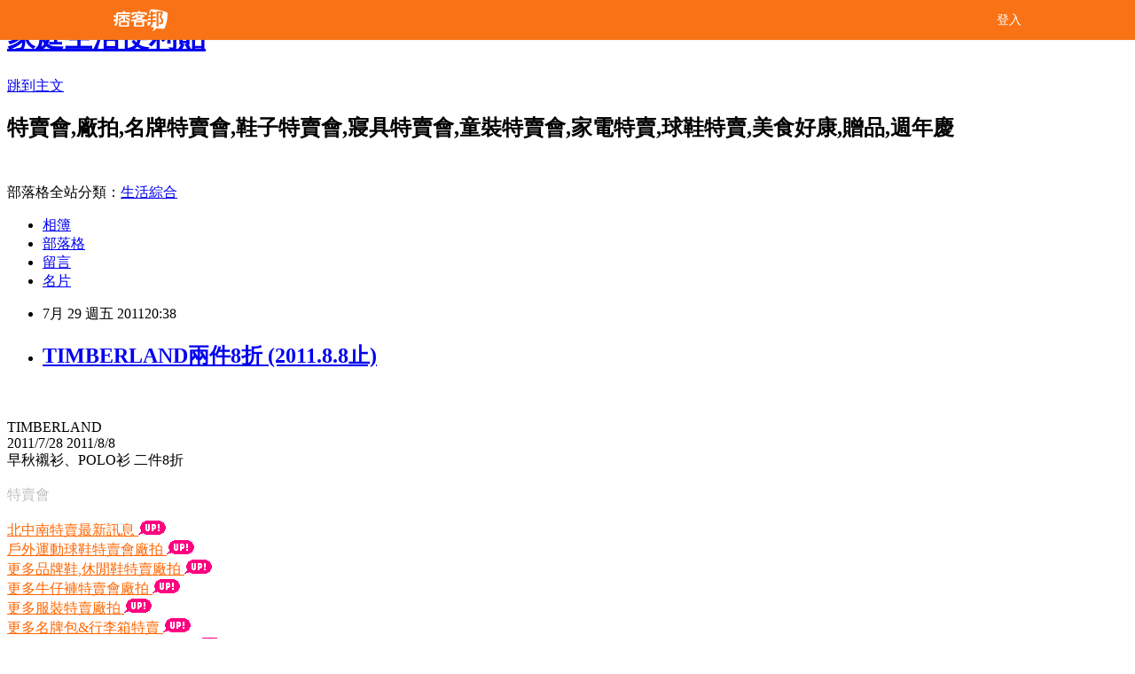

--- FILE ---
content_type: text/html; charset=utf-8
request_url: https://hotsale.pixnet.net/blog/posts/2028919664
body_size: 24920
content:
<!DOCTYPE html><html lang="zh-TW"><head><meta charSet="utf-8"/><meta name="viewport" content="width=device-width, initial-scale=1"/><link rel="stylesheet" href="/_next/static/chunks/b1e52b495cc0137c.css" data-precedence="next"/><link rel="stylesheet" href="/fix.css?v=202512180742" type="text/css" data-precedence="medium"/><link rel="stylesheet" href="https://s3.1px.tw/blog/theme/choc/iframe-popup.css?v=202512180742" type="text/css" data-precedence="medium"/><link rel="stylesheet" href="https://s3.1px.tw/blog/theme/choc/plugins.min.css?v=202512180742" type="text/css" data-precedence="medium"/><link rel="stylesheet" href="https://s3.1px.tw/blog/theme/choc/openid-comment.css?v=202512180742" type="text/css" data-precedence="medium"/><link rel="stylesheet" href="https://s3.1px.tw/blog/theme/choc/style.min.css?v=202512180742" type="text/css" data-precedence="medium"/><link rel="stylesheet" href="https://s3.1px.tw/blog/theme/choc/main.min.css?v=202512180742" type="text/css" data-precedence="medium"/><link rel="stylesheet" href="https://pimg.1px.tw/hotsale/assets/hotsale.css?v=202512180742" type="text/css" data-precedence="medium"/><link rel="stylesheet" href="https://s3.1px.tw/blog/theme/choc/author-info.css?v=202512180742" type="text/css" data-precedence="medium"/><link rel="stylesheet" href="https://s3.1px.tw/blog/theme/choc/idlePop.min.css?v=202512180742" type="text/css" data-precedence="medium"/><link rel="preload" as="script" fetchPriority="low" href="/_next/static/chunks/86ce50721766848a.js"/><script src="/_next/static/chunks/41eaa5427c45ebcc.js" async=""></script><script src="/_next/static/chunks/8c450ee89059fb53.js" async=""></script><script src="/_next/static/chunks/1bb9e06cab48c081.js" async=""></script><script src="/_next/static/chunks/d0f7a7b34e307933.js" async=""></script><script src="/_next/static/chunks/turbopack-dd401d339e8d27bb.js" async=""></script><script src="/_next/static/chunks/ff1a16fafef87110.js" async=""></script><script src="/_next/static/chunks/e308b2b9ce476a3e.js" async=""></script><script src="/_next/static/chunks/2bf79572a40338b7.js" async=""></script><script src="/_next/static/chunks/d3c6eed28c1dd8e2.js" async=""></script><script src="/_next/static/chunks/46ad7420f5a3bc0b.js" async=""></script><script src="/_next/static/chunks/be3c5fb837de3c68.js" async=""></script><script src="/_next/static/chunks/675253b1231f6d99.js" async=""></script><script src="/_next/static/chunks/60d08651d643cedc.js" async=""></script><script src="/_next/static/chunks/1b7a54e0a8c3e516.js" async=""></script><script src="/_next/static/chunks/bbe65dbe579a5b52.js" async=""></script><script src="/_next/static/chunks/fa617af6c238d929.js" async=""></script><script src="/_next/static/chunks/ed01c75076819ebd.js" async=""></script><script src="/_next/static/chunks/a4df8fc19a9a82e6.js" async=""></script><title>TIMBERLAND兩件8折 (2011.8.8止)</title><meta name="description" content="TIMBERLAND
2011/7/28  2011/8/8
早秋襯衫POLO衫 二件8折
特賣會
北中南特賣最新訊息
戶外運動球鞋特賣會廠拍
更多品牌鞋,休閒鞋特賣廠拍
更多牛仔褲特賣會廠拍
更多服裝特賣廠拍
更多名牌包行李箱特賣 
更多百貨公司週年慶檔期特賣
更多寢飾特賣會看這裡 
更多手錶名筆"/><meta name="author" content="家庭生活便利貼"/><meta name="google-adsense-platform-account" content="pub-2647689032095179"/><link rel="canonical" href="https://hotsale.pixnet.net/blog/posts/2028919664"/><meta property="og:title" content="TIMBERLAND兩件8折 (2011.8.8止)"/><meta property="og:description" content="TIMBERLAND
2011/7/28  2011/8/8
早秋襯衫POLO衫 二件8折
特賣會
北中南特賣最新訊息
戶外運動球鞋特賣會廠拍
更多品牌鞋,休閒鞋特賣廠拍
更多牛仔褲特賣會廠拍
更多服裝特賣廠拍
更多名牌包行李箱特賣 
更多百貨公司週年慶檔期特賣
更多寢飾特賣會看這裡 
更多手錶名筆"/><meta property="og:url" content="https://hotsale.pixnet.net/blog/posts/2028919664"/><meta property="og:image" content="https://avatar.iran.liara.run/username?username=hotsale"/><meta property="og:type" content="article"/><meta name="twitter:card" content="summary_large_image"/><meta name="twitter:title" content="TIMBERLAND兩件8折 (2011.8.8止)"/><meta name="twitter:description" content="TIMBERLAND
2011/7/28  2011/8/8
早秋襯衫POLO衫 二件8折
特賣會
北中南特賣最新訊息
戶外運動球鞋特賣會廠拍
更多品牌鞋,休閒鞋特賣廠拍
更多牛仔褲特賣會廠拍
更多服裝特賣廠拍
更多名牌包行李箱特賣 
更多百貨公司週年慶檔期特賣
更多寢飾特賣會看這裡 
更多手錶名筆"/><meta name="twitter:image" content="https://avatar.iran.liara.run/username?username=hotsale"/><link rel="icon" href="/favicon.ico?favicon.a62c60e0.ico" sizes="32x32" type="image/x-icon"/><script src="/_next/static/chunks/a6dad97d9634a72d.js" noModule=""></script></head><body><!--$--><!--/$--><!--$?--><template id="B:0"></template><!--/$--><script>requestAnimationFrame(function(){$RT=performance.now()});</script><script src="/_next/static/chunks/86ce50721766848a.js" id="_R_" async=""></script><div hidden id="S:0"><script id="pixnet-vars">
        window.PIXNET = {
          post_id: "2028919664",
          name: "hotsale",
          user_id: 0,
          blog_id: "797284",
          display_ads: true
        };
      </script><script type="text/javascript" src="https://code.jquery.com/jquery-latest.min.js"></script><script id="json-ld-script" type="application/ld+json">{"@context":"https:\u002F\u002Fschema.org","@type":"Article","mainEntityOfPage":{"@type":"WebPage","@id":"https:\u002F\u002Fhotsale.pixnet.net\u002Fblog\u002Fposts\u002F2028919664"},"headline":"TIMBERLAND兩件8折 (2011.8.8止)","description":"TIMBERLAND\u003Cbr \u002F\u003E\n2011\u002F7\u002F28  2011\u002F8\u002F8\u003Cbr \u002F\u003E\n早秋襯衫POLO衫 二件8折\u003Cbr \u002F\u003E\n特賣會\u003Cbr \u002F\u003E\n北中南特賣最新訊息\u003Cbr \u002F\u003E\n戶外運動球鞋特賣會廠拍\u003Cbr \u002F\u003E\n更多品牌鞋,休閒鞋特賣廠拍\u003Cbr \u002F\u003E\n更多牛仔褲特賣會廠拍\u003Cbr \u002F\u003E\n更多服裝特賣廠拍\u003Cbr \u002F\u003E\n更多名牌包行李箱特賣 \u003Cbr \u002F\u003E\n更多百貨公司週年慶檔期特賣\u003Cbr \u002F\u003E\n更多寢飾特賣會看這裡 \u003Cbr \u002F\u003E\n更多手錶名筆","articleBody":"\u003C!-- more --\u003E\n\u003Cscript type=\"text\u002Fjavascript\"\u003E\u003C!--\ngoogle_ad_client = \"pub-3739601432477797\";\ngoogle_ad_width = 300;\ngoogle_ad_height = 250;\ngoogle_ad_format = \"300x250_as\";\ngoogle_ad_type = \"image\";\n\u002F\u002F2007-10-07: a4\ngoogle_ad_channel = \"2098370839\";\ngoogle_color_border = \"FFFFFF\";\ngoogle_color_bg = \"FFFFFF\";\ngoogle_color_link = \"ffffff\";\ngoogle_color_text = \"666666\";\ngoogle_color_url = \"666666\";\n\u002F\u002F--\u003E\n \u003C\u002Fscript\u003E\n\u003Cscript type=\"text\u002Fjavascript\"\n src=\"http:\u002F\u002Fpagead2.googlesyndication.com\u002Fpagead\u002Fshow_ads.js\"\u003E\n \u003C\u002Fscript\u003E\u003Cbr\u003E\u003Cbr\u003E\nTIMBERLAND\u003Cbr\u003E\n2011\u002F7\u002F28 2011\u002F8\u002F8\u003Cbr\u003E\n早秋襯衫、POLO衫 二件8折\u003Cbr\u003E\u003Cbr\u003E\n\n\n\n\n\n\n\n\n\n\n\u003Cfont color=\"#C0C0C0\"\u003E特賣會\u003C\u002Ffont\u003E \u003Cbr\u003E\u003Cbr\u003E\n\n\n\u003Ca href=\"http:\u002F\u002Fhotsale.pixnet.net\u002Fblog\u002Fpost\u002F25812590\"\u003E\u003Cfont color=\"#ff6600\"\u003E\n北中南特賣最新訊息 \u003C\u002Ffont\u003E\u003C\u002Fa\u003E\n\u003Cimg border=0 src=\"http:\u002F\u002Fp8.p.pixnet.net\u002Falbums\u002Fuserpics\u002F8\u002F1\u002F565081\u002F1218521718.png\"\u003E\u003Cbr\u003E\n\n\n\n\u003Ca href=\"http:\u002F\u002Fhotsale.pixnet.net\u002Fblog\u002Fcategory\u002F1244894\"\u003E\u003Cfont color=\"#ff6600\"\u003E戶外運動球鞋特賣會廠拍 \n\u003C\u002Ffont\u003E \u003C\u002Fa\u003E\u003Cimg border=0 src=\"http:\u002F\u002Fpic.pimg.tw\u002Fbabytree\u002F1218521718.png\"\u003E\u003Cbr\u003E\n\n\u003Ca href=\"http:\u002F\u002Fhotsale.pixnet.net\u002Fblog\u002Fcategory\u002F1237696\"\u003E\u003Cfont color=\"#ff6600\"\u003E\n更多品牌鞋,休閒鞋特賣廠拍 \u003C\u002Ffont\u003E\u003C\u002Fa\u003E\n\u003Cimg border=0 src=\"http:\u002F\u002Fpic.pimg.tw\u002Fbabytree\u002F1218521718.png\"\u003E\u003Cbr\u003E\n\n\n\u003Ca href=\"http:\u002F\u002Fhotsale.pixnet.net\u002Fblog\u002Fcategory\u002F1357968\"\u003E\u003Cfont color=\"#ff6600\"\u003E更多牛仔褲特賣會廠拍 \u003C\u002Ffont\u003E \u003C\u002Fa\u003E\u003Cimg border=0 src=\"http:\u002F\u002Fpic.pimg.tw\u002Fbabytree\u002F1218521718.png\"\u003E\u003Cbr\u003E\n\n\n\u003Ca href=\"http:\u002F\u002Fhotsale.pixnet.net\u002Fblog\u002Fcategory\u002F1237690\"\u003E\u003Cfont color=\"#ff6600\"\u003E更多服裝特賣廠拍 \n\u003C\u002Ffont\u003E \u003C\u002Fa\u003E\u003Cimg border=0 src=\"http:\u002F\u002Fpic.pimg.tw\u002Fbabytree\u002F1218521718.png\"\u003E\u003Cbr\u003E\n\n\n\n\n\n\u003Ca href=\"http:\u002F\u002Fhotsale.pixnet.net\u002Fblog\u002Fcategory\u002F1238418\"\u003E\u003Cfont color=\"#ff6600\"\u003E更多名牌包&行李箱特賣 \n\u003C\u002Ffont\u003E \u003C\u002Fa\u003E\u003Cimg border=0 src=\"http:\u002F\u002Fpic.pimg.tw\u002Fbabytree\u002F1218521718.png\"\u003E\u003Cbr\u003E\n\n\n\n\u003Ca href=\"http:\u002F\u002Fhotsale.pixnet.net\u002Fblog\u002Fcategory\u002F1357117\"\u003E\u003Cfont color=\"#ff6600\"\u003E\n更多百貨公司週年慶檔期特賣 \u003C\u002Ffont\u003E\u003C\u002Fa\u003E\n\u003Cimg border=0 src=\"http:\u002F\u002Fpic.pimg.tw\u002Fbabytree\u002F1218521718.png\"\u003E\u003Cbr\u003E\n\n\n\n\n\n\n\u003Ca href=\"http:\u002F\u002Fhotsale.pixnet.net\u002Fblog\u002Fcategory\u002F1272381\"\u003E\u003Cfont color=\"#ff6600\"\u003E更多寢飾特賣會看這裡 \n\u003C\u002Ffont\u003E \u003C\u002Fa\u003E\u003Cimg border=0 src=\"http:\u002F\u002Fpic.pimg.tw\u002Fbabytree\u002F1218521718.png\"\u003E\u003C\u002Fa\u003E\u003Cbr\u003E\n\n\n\n\n\u003Ca href=\"http:\u002F\u002Fhotsale.pixnet.net\u002Fblog\u002Fcategory\u002F1360064\"\u003E\u003Cfont color=\"#ff6600\"\u003E\n更多手錶名筆特賣看這裡 \u003C\u002Ffont\u003E\u003C\u002Fa\u003E\n\u003Cimg border=0 src=\"http:\u002F\u002Fpic.pimg.tw\u002Fbabytree\u002F1218521718.png\"\u003E\u003Cbr\u003E\n\n\n\n\u003Ca href=\"http:\u002F\u002Fhotsale.pixnet.net\u002Fblog\u002Fcategory\u002F1237702\"\u003E\u003Cfont color=\"#ff6600\"\u003E更多家電特賣會1次看個夠 \n\u003C\u002Ffont\u003E \u003C\u002Fa\u003E\u003Cimg border=0 src=\"http:\u002F\u002Fpic.pimg.tw\u002Fbabytree\u002F1218521718.png\"\u003E\u003Cbr\u003E\n\n\n\n\n\n\n\n\u003Ca href=\"http:\u002F\u002Fhotsale.pixnet.net\u002Fblog\u002Fcategory\u002F1372239\"\u003E\u003Cfont color=\"#ff6600\"\u003E\n暢貨中心,OUTLET,過季店,零碼中心\u003C\u002Ffont\u003E \u003C\u002Fa\u003E\n\u003Cimg border=0 src=\"http:\u002F\u002Fpic.pimg.tw\u002Fbabytree\u002F1218521718.png\"\u003E\u003Cbr\u003E\n\n\n\n\u003Ca href=\"http:\u002F\u002Fhotsale.pixnet.net\u002Fblog\u002Fcategory\u002F1238185\"\u003E\u003Cfont color=\"#ff6600\"\u003E\n更多數位3C破盤價好康看這裡\u003C\u002Ffont\u003E \u003C\u002Fa\u003E\n\u003Cimg border=0 src=\"http:\u002F\u002Fpic.pimg.tw\u002Fbabytree\u002F1218521718.png\"\u003E\u003Cbr\u003E\n\n\n\n\n\n\n\n\n\u003Ca href=\"http:\u002F\u002Fbabytree.pixnet.net\u002Fblog\u002Fpost\u002F17768169\"\u003E\u003Cfont color=\"#ff6600\"\u003E更多童裝特賣會廠拍 \n\u003C\u002Ffont\u003E \u003C\u002Fa\u003E\u003Cimg border=0 src=\"http:\u002F\u002Fpic.pimg.tw\u002Fbabytree\u002F1218521718.png\"\u003E\u003Cbr\u003E\u003Cbr\u003E\n\n\n\n\n\n\n\n\n\n\u003Cscript type=\"text\u002Fjavascript\"\u003E\u003C!--\ngoogle_ad_client = \"pub-3739601432477797\";\ngoogle_ad_width = 468;\ngoogle_ad_height = 15;\ngoogle_ad_format = \"468x15_0ads_al_s\";\n\u002F\u002F2007-10-07: a2\ngoogle_ad_channel = \"7011737821\";\ngoogle_color_border = \"FFFFFF\";\ngoogle_color_bg = \"FFFFFF\";\ngoogle_color_link = \"66B5FF\";\ngoogle_color_text = \"666666\";\ngoogle_color_url = \"666666\";\n\u002F\u002F--\u003E\n\u003C\u002Fscript\u003E\n\u003Cscript type=\"text\u002Fjavascript\"\n src=\"http:\u002F\u002Fpagead2.googlesyndication.com\u002Fpagead\u002Fshow_ads.js\"\u003E\u003C\u002Fscript\u003E \u003Cbr\u003E\n\n\n\u003Ca href=\"http:\u002F\u002Fhotsale.pixnet.net\u002Fblog\u002Fcategory\u002F1244894\"\u003E \n\u003Cimg src=\"http:\u002F\u002Fp8.p.pixnet.net\u002Falbums\u002Fuserpics\u002F8\u002F4\u002F807284\u002F49bb61e840c99.gif\" \nborder=\"0\" title=\"運動鞋特賣會\" alt=\"運動鞋特賣會\" \u002F\u003E \u003C\u002Fa\u003E \u003Cbr\u003E\u003Cbr\u003E\n\n\n\u003Cscript type=\"text\u002Fjavascript\"\u003E\u003C!--\ngoogle_ad_client = \"pub-3739601432477797\";\n\u002F* 336x280, 已建立 2009\u002F2\u002F12 *\u002F\ngoogle_ad_slot = \"1425037583\";\ngoogle_ad_width = 336;\ngoogle_ad_height = 280;\n\u002F\u002F--\u003E\n\u003C\u002Fscript\u003E\n\u003Cscript type=\"text\u002Fjavascript\"\nsrc=\"http:\u002F\u002Fpagead2.googlesyndication.com\u002Fpagead\u002Fshow_ads.js\"\u003E\n\u003C\u002Fscript\u003E\u003Cbr\u003E\u003Cbr\u003E\n\n\u003Ca href=\"http:\u002F\u002Ftw.partner.buy.yahoo.com\u002Fad\u002Fbuy?&zid=11&s=47&num=0&mcode=MV9JbG9hYkwvSGx0N0psT2x0cWp4SHIvR0taRmxVcjlaQjFveXRtcm9QZzJvPQ==\" target=\"_blank\"\u003E\u003Cimg src=\"http:\u002F\u002Ftw.ptnr.yimg.com\u002Fno\u002Fad\u002Fimg?s=47&zid=11&prop=partner&num=0\"\u003E\u003C\u002Fa\u003E\u003Cbr\u003E\u003Cbr\u003E\n\n\u003Ca href=\"http:\u002F\u002Ftw.partner.buy.yahoo.com\u002Fad\u002Fbuy?&zid=11&s=46&num=0&mcode=MV9JbG9hYkwvSGx0N0psT2x0cWp4SHIvR0taRmxVcjlaQjFveXRtcm9QZzJvPQ==\" target=\"_blank\"\u003E\u003Cimg src=\"http:\u002F\u002Ftw.ptnr.yimg.com\u002Fno\u002Fad\u002Fimg?s=46&zid=11&prop=partner&num=0\"\u003E\u003C\u002Fa\u003E","image":[],"author":{"@type":"Person","name":"家庭生活便利貼"},"publisher":{"@type":"Organization","name":"家庭生活便利貼","logo":{"@type":"ImageObject","url":"https:\u002F\u002Fhotsale.pixnet.net\u002Fblog"}},"datePublished":"2011-07-29T12:38:18.000Z","dateModified":"","keywords":[],"articleSection":"戶外運動用品特賣會"}</script><template id="P:1"></template><template id="P:2"></template><section aria-label="Notifications alt+T" tabindex="-1" aria-live="polite" aria-relevant="additions text" aria-atomic="false"></section></div><script>(self.__next_f=self.__next_f||[]).push([0])</script><script>self.__next_f.push([1,"1:\"$Sreact.fragment\"\n3:I[39756,[\"/_next/static/chunks/ff1a16fafef87110.js\",\"/_next/static/chunks/e308b2b9ce476a3e.js\"],\"default\"]\n4:I[53536,[\"/_next/static/chunks/ff1a16fafef87110.js\",\"/_next/static/chunks/e308b2b9ce476a3e.js\"],\"default\"]\n6:I[97367,[\"/_next/static/chunks/ff1a16fafef87110.js\",\"/_next/static/chunks/e308b2b9ce476a3e.js\"],\"OutletBoundary\"]\n8:I[97367,[\"/_next/static/chunks/ff1a16fafef87110.js\",\"/_next/static/chunks/e308b2b9ce476a3e.js\"],\"ViewportBoundary\"]\na:I[97367,[\"/_next/static/chunks/ff1a16fafef87110.js\",\"/_next/static/chunks/e308b2b9ce476a3e.js\"],\"MetadataBoundary\"]\nc:I[63491,[\"/_next/static/chunks/2bf79572a40338b7.js\",\"/_next/static/chunks/d3c6eed28c1dd8e2.js\"],\"default\"]\nd:I[79520,[\"/_next/static/chunks/46ad7420f5a3bc0b.js\",\"/_next/static/chunks/be3c5fb837de3c68.js\",\"/_next/static/chunks/675253b1231f6d99.js\"],\"\"]\n10:I[69182,[\"/_next/static/chunks/46ad7420f5a3bc0b.js\",\"/_next/static/chunks/be3c5fb837de3c68.js\",\"/_next/static/chunks/675253b1231f6d99.js\"],\"HydrationComplete\"]\n11:I[12985,[\"/_next/static/chunks/46ad7420f5a3bc0b.js\",\"/_next/static/chunks/be3c5fb837de3c68.js\",\"/_next/static/chunks/675253b1231f6d99.js\"],\"NuqsAdapter\"]\n12:I[82782,[\"/_next/static/chunks/46ad7420f5a3bc0b.js\",\"/_next/static/chunks/be3c5fb837de3c68.js\",\"/_next/static/chunks/675253b1231f6d99.js\"],\"RefineContext\"]\n13:I[29306,[\"/_next/static/chunks/46ad7420f5a3bc0b.js\",\"/_next/static/chunks/be3c5fb837de3c68.js\",\"/_next/static/chunks/675253b1231f6d99.js\",\"/_next/static/chunks/60d08651d643cedc.js\",\"/_next/static/chunks/d3c6eed28c1dd8e2.js\"],\"default\"]\n:HL[\"/_next/static/chunks/b1e52b495cc0137c.css\",\"style\"]\n"])</script><script>self.__next_f.push([1,"0:{\"P\":null,\"b\":\"Fpk5QpOMzGVJCY8oq0ves\",\"c\":[\"\",\"blog\",\"posts\",\"2028919664\"],\"q\":\"\",\"i\":false,\"f\":[[[\"\",{\"children\":[\"blog\",{\"children\":[\"posts\",{\"children\":[[\"id\",\"2028919664\",\"d\"],{\"children\":[\"__PAGE__\",{}]}]}]}]},\"$undefined\",\"$undefined\",true],[[\"$\",\"$1\",\"c\",{\"children\":[[[\"$\",\"script\",\"script-0\",{\"src\":\"/_next/static/chunks/46ad7420f5a3bc0b.js\",\"async\":true,\"nonce\":\"$undefined\"}],[\"$\",\"script\",\"script-1\",{\"src\":\"/_next/static/chunks/be3c5fb837de3c68.js\",\"async\":true,\"nonce\":\"$undefined\"}],[\"$\",\"script\",\"script-2\",{\"src\":\"/_next/static/chunks/675253b1231f6d99.js\",\"async\":true,\"nonce\":\"$undefined\"}]],\"$L2\"]}],{\"children\":[[\"$\",\"$1\",\"c\",{\"children\":[null,[\"$\",\"$L3\",null,{\"parallelRouterKey\":\"children\",\"error\":\"$undefined\",\"errorStyles\":\"$undefined\",\"errorScripts\":\"$undefined\",\"template\":[\"$\",\"$L4\",null,{}],\"templateStyles\":\"$undefined\",\"templateScripts\":\"$undefined\",\"notFound\":\"$undefined\",\"forbidden\":\"$undefined\",\"unauthorized\":\"$undefined\"}]]}],{\"children\":[[\"$\",\"$1\",\"c\",{\"children\":[null,[\"$\",\"$L3\",null,{\"parallelRouterKey\":\"children\",\"error\":\"$undefined\",\"errorStyles\":\"$undefined\",\"errorScripts\":\"$undefined\",\"template\":[\"$\",\"$L4\",null,{}],\"templateStyles\":\"$undefined\",\"templateScripts\":\"$undefined\",\"notFound\":\"$undefined\",\"forbidden\":\"$undefined\",\"unauthorized\":\"$undefined\"}]]}],{\"children\":[[\"$\",\"$1\",\"c\",{\"children\":[null,[\"$\",\"$L3\",null,{\"parallelRouterKey\":\"children\",\"error\":\"$undefined\",\"errorStyles\":\"$undefined\",\"errorScripts\":\"$undefined\",\"template\":[\"$\",\"$L4\",null,{}],\"templateStyles\":\"$undefined\",\"templateScripts\":\"$undefined\",\"notFound\":\"$undefined\",\"forbidden\":\"$undefined\",\"unauthorized\":\"$undefined\"}]]}],{\"children\":[[\"$\",\"$1\",\"c\",{\"children\":[\"$L5\",[[\"$\",\"link\",\"0\",{\"rel\":\"stylesheet\",\"href\":\"/_next/static/chunks/b1e52b495cc0137c.css\",\"precedence\":\"next\",\"crossOrigin\":\"$undefined\",\"nonce\":\"$undefined\"}],[\"$\",\"script\",\"script-0\",{\"src\":\"/_next/static/chunks/1b7a54e0a8c3e516.js\",\"async\":true,\"nonce\":\"$undefined\"}],[\"$\",\"script\",\"script-1\",{\"src\":\"/_next/static/chunks/bbe65dbe579a5b52.js\",\"async\":true,\"nonce\":\"$undefined\"}],[\"$\",\"script\",\"script-2\",{\"src\":\"/_next/static/chunks/fa617af6c238d929.js\",\"async\":true,\"nonce\":\"$undefined\"}],[\"$\",\"script\",\"script-3\",{\"src\":\"/_next/static/chunks/ed01c75076819ebd.js\",\"async\":true,\"nonce\":\"$undefined\"}],[\"$\",\"script\",\"script-4\",{\"src\":\"/_next/static/chunks/a4df8fc19a9a82e6.js\",\"async\":true,\"nonce\":\"$undefined\"}]],[\"$\",\"$L6\",null,{\"children\":\"$@7\"}]]}],{},null,false,false]},null,false,false]},null,false,false]},null,false,false]},null,false,false],[\"$\",\"$1\",\"h\",{\"children\":[null,[\"$\",\"$L8\",null,{\"children\":\"$@9\"}],[\"$\",\"$La\",null,{\"children\":\"$@b\"}],null]}],false]],\"m\":\"$undefined\",\"G\":[\"$c\",[]],\"S\":false}\n"])</script><script>self.__next_f.push([1,"2:[\"$\",\"html\",null,{\"lang\":\"zh-TW\",\"children\":[[\"$\",\"$Ld\",null,{\"id\":\"google-tag-manager\",\"strategy\":\"afterInteractive\",\"children\":\"\\n(function(w,d,s,l,i){w[l]=w[l]||[];w[l].push({'gtm.start':\\nnew Date().getTime(),event:'gtm.js'});var f=d.getElementsByTagName(s)[0],\\nj=d.createElement(s),dl=l!='dataLayer'?'\u0026l='+l:'';j.async=true;j.src=\\n'https://www.googletagmanager.com/gtm.js?id='+i+dl;f.parentNode.insertBefore(j,f);\\n})(window,document,'script','dataLayer','GTM-TRLQMPKX');\\n  \"}],\"$Le\",\"$Lf\",[\"$\",\"body\",null,{\"children\":[[\"$\",\"$L10\",null,{}],[\"$\",\"$L11\",null,{\"children\":[\"$\",\"$L12\",null,{\"children\":[\"$\",\"$L3\",null,{\"parallelRouterKey\":\"children\",\"error\":\"$undefined\",\"errorStyles\":\"$undefined\",\"errorScripts\":\"$undefined\",\"template\":[\"$\",\"$L4\",null,{}],\"templateStyles\":\"$undefined\",\"templateScripts\":\"$undefined\",\"notFound\":[[\"$\",\"$L13\",null,{}],[]],\"forbidden\":\"$undefined\",\"unauthorized\":\"$undefined\"}]}]}]]}]]}]\n9:[[\"$\",\"meta\",\"0\",{\"charSet\":\"utf-8\"}],[\"$\",\"meta\",\"1\",{\"name\":\"viewport\",\"content\":\"width=device-width, initial-scale=1\"}]]\n"])</script><script>self.__next_f.push([1,"e:null\nf:null\n"])</script><script>self.__next_f.push([1,"15:I[27201,[\"/_next/static/chunks/ff1a16fafef87110.js\",\"/_next/static/chunks/e308b2b9ce476a3e.js\"],\"IconMark\"]\n5:[[\"$\",\"script\",null,{\"id\":\"pixnet-vars\",\"children\":\"\\n        window.PIXNET = {\\n          post_id: \\\"2028919664\\\",\\n          name: \\\"hotsale\\\",\\n          user_id: 0,\\n          blog_id: \\\"797284\\\",\\n          display_ads: true\\n        };\\n      \"}],\"$L14\"]\n"])</script><script>self.__next_f.push([1,"b:[[\"$\",\"title\",\"0\",{\"children\":\"TIMBERLAND兩件8折 (2011.8.8止)\"}],[\"$\",\"meta\",\"1\",{\"name\":\"description\",\"content\":\"TIMBERLAND\\n2011/7/28  2011/8/8\\n早秋襯衫POLO衫 二件8折\\n特賣會\\n北中南特賣最新訊息\\n戶外運動球鞋特賣會廠拍\\n更多品牌鞋,休閒鞋特賣廠拍\\n更多牛仔褲特賣會廠拍\\n更多服裝特賣廠拍\\n更多名牌包行李箱特賣 \\n更多百貨公司週年慶檔期特賣\\n更多寢飾特賣會看這裡 \\n更多手錶名筆\"}],[\"$\",\"meta\",\"2\",{\"name\":\"author\",\"content\":\"家庭生活便利貼\"}],[\"$\",\"meta\",\"3\",{\"name\":\"google-adsense-platform-account\",\"content\":\"pub-2647689032095179\"}],[\"$\",\"link\",\"4\",{\"rel\":\"canonical\",\"href\":\"https://hotsale.pixnet.net/blog/posts/2028919664\"}],[\"$\",\"meta\",\"5\",{\"property\":\"og:title\",\"content\":\"TIMBERLAND兩件8折 (2011.8.8止)\"}],[\"$\",\"meta\",\"6\",{\"property\":\"og:description\",\"content\":\"TIMBERLAND\\n2011/7/28  2011/8/8\\n早秋襯衫POLO衫 二件8折\\n特賣會\\n北中南特賣最新訊息\\n戶外運動球鞋特賣會廠拍\\n更多品牌鞋,休閒鞋特賣廠拍\\n更多牛仔褲特賣會廠拍\\n更多服裝特賣廠拍\\n更多名牌包行李箱特賣 \\n更多百貨公司週年慶檔期特賣\\n更多寢飾特賣會看這裡 \\n更多手錶名筆\"}],[\"$\",\"meta\",\"7\",{\"property\":\"og:url\",\"content\":\"https://hotsale.pixnet.net/blog/posts/2028919664\"}],[\"$\",\"meta\",\"8\",{\"property\":\"og:image\",\"content\":\"https://avatar.iran.liara.run/username?username=hotsale\"}],[\"$\",\"meta\",\"9\",{\"property\":\"og:type\",\"content\":\"article\"}],[\"$\",\"meta\",\"10\",{\"name\":\"twitter:card\",\"content\":\"summary_large_image\"}],[\"$\",\"meta\",\"11\",{\"name\":\"twitter:title\",\"content\":\"TIMBERLAND兩件8折 (2011.8.8止)\"}],[\"$\",\"meta\",\"12\",{\"name\":\"twitter:description\",\"content\":\"TIMBERLAND\\n2011/7/28  2011/8/8\\n早秋襯衫POLO衫 二件8折\\n特賣會\\n北中南特賣最新訊息\\n戶外運動球鞋特賣會廠拍\\n更多品牌鞋,休閒鞋特賣廠拍\\n更多牛仔褲特賣會廠拍\\n更多服裝特賣廠拍\\n更多名牌包行李箱特賣 \\n更多百貨公司週年慶檔期特賣\\n更多寢飾特賣會看這裡 \\n更多手錶名筆\"}],[\"$\",\"meta\",\"13\",{\"name\":\"twitter:image\",\"content\":\"https://avatar.iran.liara.run/username?username=hotsale\"}],[\"$\",\"link\",\"14\",{\"rel\":\"icon\",\"href\":\"/favicon.ico?favicon.a62c60e0.ico\",\"sizes\":\"32x32\",\"type\":\"image/x-icon\"}],[\"$\",\"$L15\",\"15\",{}]]\n"])</script><script>self.__next_f.push([1,"7:null\n"])</script><script>self.__next_f.push([1,":HL[\"/fix.css?v=202512180742\",\"style\",{\"type\":\"text/css\"}]\n:HL[\"https://s3.1px.tw/blog/theme/choc/iframe-popup.css?v=202512180742\",\"style\",{\"type\":\"text/css\"}]\n:HL[\"https://s3.1px.tw/blog/theme/choc/plugins.min.css?v=202512180742\",\"style\",{\"type\":\"text/css\"}]\n:HL[\"https://s3.1px.tw/blog/theme/choc/openid-comment.css?v=202512180742\",\"style\",{\"type\":\"text/css\"}]\n:HL[\"https://s3.1px.tw/blog/theme/choc/style.min.css?v=202512180742\",\"style\",{\"type\":\"text/css\"}]\n:HL[\"https://s3.1px.tw/blog/theme/choc/main.min.css?v=202512180742\",\"style\",{\"type\":\"text/css\"}]\n:HL[\"https://pimg.1px.tw/hotsale/assets/hotsale.css?v=202512180742\",\"style\",{\"type\":\"text/css\"}]\n:HL[\"https://s3.1px.tw/blog/theme/choc/author-info.css?v=202512180742\",\"style\",{\"type\":\"text/css\"}]\n:HL[\"https://s3.1px.tw/blog/theme/choc/idlePop.min.css?v=202512180742\",\"style\",{\"type\":\"text/css\"}]\n16:T2202,"])</script><script>self.__next_f.push([1,"{\"@context\":\"https:\\u002F\\u002Fschema.org\",\"@type\":\"Article\",\"mainEntityOfPage\":{\"@type\":\"WebPage\",\"@id\":\"https:\\u002F\\u002Fhotsale.pixnet.net\\u002Fblog\\u002Fposts\\u002F2028919664\"},\"headline\":\"TIMBERLAND兩件8折 (2011.8.8止)\",\"description\":\"TIMBERLAND\\u003Cbr \\u002F\\u003E\\n2011\\u002F7\\u002F28  2011\\u002F8\\u002F8\\u003Cbr \\u002F\\u003E\\n早秋襯衫POLO衫 二件8折\\u003Cbr \\u002F\\u003E\\n特賣會\\u003Cbr \\u002F\\u003E\\n北中南特賣最新訊息\\u003Cbr \\u002F\\u003E\\n戶外運動球鞋特賣會廠拍\\u003Cbr \\u002F\\u003E\\n更多品牌鞋,休閒鞋特賣廠拍\\u003Cbr \\u002F\\u003E\\n更多牛仔褲特賣會廠拍\\u003Cbr \\u002F\\u003E\\n更多服裝特賣廠拍\\u003Cbr \\u002F\\u003E\\n更多名牌包行李箱特賣 \\u003Cbr \\u002F\\u003E\\n更多百貨公司週年慶檔期特賣\\u003Cbr \\u002F\\u003E\\n更多寢飾特賣會看這裡 \\u003Cbr \\u002F\\u003E\\n更多手錶名筆\",\"articleBody\":\"\\u003C!-- more --\\u003E\\n\\u003Cscript type=\\\"text\\u002Fjavascript\\\"\\u003E\\u003C!--\\ngoogle_ad_client = \\\"pub-3739601432477797\\\";\\ngoogle_ad_width = 300;\\ngoogle_ad_height = 250;\\ngoogle_ad_format = \\\"300x250_as\\\";\\ngoogle_ad_type = \\\"image\\\";\\n\\u002F\\u002F2007-10-07: a4\\ngoogle_ad_channel = \\\"2098370839\\\";\\ngoogle_color_border = \\\"FFFFFF\\\";\\ngoogle_color_bg = \\\"FFFFFF\\\";\\ngoogle_color_link = \\\"ffffff\\\";\\ngoogle_color_text = \\\"666666\\\";\\ngoogle_color_url = \\\"666666\\\";\\n\\u002F\\u002F--\\u003E\\n \\u003C\\u002Fscript\\u003E\\n\\u003Cscript type=\\\"text\\u002Fjavascript\\\"\\n src=\\\"http:\\u002F\\u002Fpagead2.googlesyndication.com\\u002Fpagead\\u002Fshow_ads.js\\\"\\u003E\\n \\u003C\\u002Fscript\\u003E\\u003Cbr\\u003E\\u003Cbr\\u003E\\nTIMBERLAND\\u003Cbr\\u003E\\n2011\\u002F7\\u002F28 2011\\u002F8\\u002F8\\u003Cbr\\u003E\\n早秋襯衫、POLO衫 二件8折\\u003Cbr\\u003E\\u003Cbr\\u003E\\n\\n\\n\\n\\n\\n\\n\\n\\n\\n\\n\\u003Cfont color=\\\"#C0C0C0\\\"\\u003E特賣會\\u003C\\u002Ffont\\u003E \\u003Cbr\\u003E\\u003Cbr\\u003E\\n\\n\\n\\u003Ca href=\\\"http:\\u002F\\u002Fhotsale.pixnet.net\\u002Fblog\\u002Fpost\\u002F25812590\\\"\\u003E\\u003Cfont color=\\\"#ff6600\\\"\\u003E\\n北中南特賣最新訊息 \\u003C\\u002Ffont\\u003E\\u003C\\u002Fa\\u003E\\n\\u003Cimg border=0 src=\\\"http:\\u002F\\u002Fp8.p.pixnet.net\\u002Falbums\\u002Fuserpics\\u002F8\\u002F1\\u002F565081\\u002F1218521718.png\\\"\\u003E\\u003Cbr\\u003E\\n\\n\\n\\n\\u003Ca href=\\\"http:\\u002F\\u002Fhotsale.pixnet.net\\u002Fblog\\u002Fcategory\\u002F1244894\\\"\\u003E\\u003Cfont color=\\\"#ff6600\\\"\\u003E戶外運動球鞋特賣會廠拍 \\n\\u003C\\u002Ffont\\u003E \\u003C\\u002Fa\\u003E\\u003Cimg border=0 src=\\\"http:\\u002F\\u002Fpic.pimg.tw\\u002Fbabytree\\u002F1218521718.png\\\"\\u003E\\u003Cbr\\u003E\\n\\n\\u003Ca href=\\\"http:\\u002F\\u002Fhotsale.pixnet.net\\u002Fblog\\u002Fcategory\\u002F1237696\\\"\\u003E\\u003Cfont color=\\\"#ff6600\\\"\\u003E\\n更多品牌鞋,休閒鞋特賣廠拍 \\u003C\\u002Ffont\\u003E\\u003C\\u002Fa\\u003E\\n\\u003Cimg border=0 src=\\\"http:\\u002F\\u002Fpic.pimg.tw\\u002Fbabytree\\u002F1218521718.png\\\"\\u003E\\u003Cbr\\u003E\\n\\n\\n\\u003Ca href=\\\"http:\\u002F\\u002Fhotsale.pixnet.net\\u002Fblog\\u002Fcategory\\u002F1357968\\\"\\u003E\\u003Cfont color=\\\"#ff6600\\\"\\u003E更多牛仔褲特賣會廠拍 \\u003C\\u002Ffont\\u003E \\u003C\\u002Fa\\u003E\\u003Cimg border=0 src=\\\"http:\\u002F\\u002Fpic.pimg.tw\\u002Fbabytree\\u002F1218521718.png\\\"\\u003E\\u003Cbr\\u003E\\n\\n\\n\\u003Ca href=\\\"http:\\u002F\\u002Fhotsale.pixnet.net\\u002Fblog\\u002Fcategory\\u002F1237690\\\"\\u003E\\u003Cfont color=\\\"#ff6600\\\"\\u003E更多服裝特賣廠拍 \\n\\u003C\\u002Ffont\\u003E \\u003C\\u002Fa\\u003E\\u003Cimg border=0 src=\\\"http:\\u002F\\u002Fpic.pimg.tw\\u002Fbabytree\\u002F1218521718.png\\\"\\u003E\\u003Cbr\\u003E\\n\\n\\n\\n\\n\\n\\u003Ca href=\\\"http:\\u002F\\u002Fhotsale.pixnet.net\\u002Fblog\\u002Fcategory\\u002F1238418\\\"\\u003E\\u003Cfont color=\\\"#ff6600\\\"\\u003E更多名牌包\u0026行李箱特賣 \\n\\u003C\\u002Ffont\\u003E \\u003C\\u002Fa\\u003E\\u003Cimg border=0 src=\\\"http:\\u002F\\u002Fpic.pimg.tw\\u002Fbabytree\\u002F1218521718.png\\\"\\u003E\\u003Cbr\\u003E\\n\\n\\n\\n\\u003Ca href=\\\"http:\\u002F\\u002Fhotsale.pixnet.net\\u002Fblog\\u002Fcategory\\u002F1357117\\\"\\u003E\\u003Cfont color=\\\"#ff6600\\\"\\u003E\\n更多百貨公司週年慶檔期特賣 \\u003C\\u002Ffont\\u003E\\u003C\\u002Fa\\u003E\\n\\u003Cimg border=0 src=\\\"http:\\u002F\\u002Fpic.pimg.tw\\u002Fbabytree\\u002F1218521718.png\\\"\\u003E\\u003Cbr\\u003E\\n\\n\\n\\n\\n\\n\\n\\u003Ca href=\\\"http:\\u002F\\u002Fhotsale.pixnet.net\\u002Fblog\\u002Fcategory\\u002F1272381\\\"\\u003E\\u003Cfont color=\\\"#ff6600\\\"\\u003E更多寢飾特賣會看這裡 \\n\\u003C\\u002Ffont\\u003E \\u003C\\u002Fa\\u003E\\u003Cimg border=0 src=\\\"http:\\u002F\\u002Fpic.pimg.tw\\u002Fbabytree\\u002F1218521718.png\\\"\\u003E\\u003C\\u002Fa\\u003E\\u003Cbr\\u003E\\n\\n\\n\\n\\n\\u003Ca href=\\\"http:\\u002F\\u002Fhotsale.pixnet.net\\u002Fblog\\u002Fcategory\\u002F1360064\\\"\\u003E\\u003Cfont color=\\\"#ff6600\\\"\\u003E\\n更多手錶名筆特賣看這裡 \\u003C\\u002Ffont\\u003E\\u003C\\u002Fa\\u003E\\n\\u003Cimg border=0 src=\\\"http:\\u002F\\u002Fpic.pimg.tw\\u002Fbabytree\\u002F1218521718.png\\\"\\u003E\\u003Cbr\\u003E\\n\\n\\n\\n\\u003Ca href=\\\"http:\\u002F\\u002Fhotsale.pixnet.net\\u002Fblog\\u002Fcategory\\u002F1237702\\\"\\u003E\\u003Cfont color=\\\"#ff6600\\\"\\u003E更多家電特賣會1次看個夠 \\n\\u003C\\u002Ffont\\u003E \\u003C\\u002Fa\\u003E\\u003Cimg border=0 src=\\\"http:\\u002F\\u002Fpic.pimg.tw\\u002Fbabytree\\u002F1218521718.png\\\"\\u003E\\u003Cbr\\u003E\\n\\n\\n\\n\\n\\n\\n\\n\\u003Ca href=\\\"http:\\u002F\\u002Fhotsale.pixnet.net\\u002Fblog\\u002Fcategory\\u002F1372239\\\"\\u003E\\u003Cfont color=\\\"#ff6600\\\"\\u003E\\n暢貨中心,OUTLET,過季店,零碼中心\\u003C\\u002Ffont\\u003E \\u003C\\u002Fa\\u003E\\n\\u003Cimg border=0 src=\\\"http:\\u002F\\u002Fpic.pimg.tw\\u002Fbabytree\\u002F1218521718.png\\\"\\u003E\\u003Cbr\\u003E\\n\\n\\n\\n\\u003Ca href=\\\"http:\\u002F\\u002Fhotsale.pixnet.net\\u002Fblog\\u002Fcategory\\u002F1238185\\\"\\u003E\\u003Cfont color=\\\"#ff6600\\\"\\u003E\\n更多數位3C破盤價好康看這裡\\u003C\\u002Ffont\\u003E \\u003C\\u002Fa\\u003E\\n\\u003Cimg border=0 src=\\\"http:\\u002F\\u002Fpic.pimg.tw\\u002Fbabytree\\u002F1218521718.png\\\"\\u003E\\u003Cbr\\u003E\\n\\n\\n\\n\\n\\n\\n\\n\\n\\u003Ca href=\\\"http:\\u002F\\u002Fbabytree.pixnet.net\\u002Fblog\\u002Fpost\\u002F17768169\\\"\\u003E\\u003Cfont color=\\\"#ff6600\\\"\\u003E更多童裝特賣會廠拍 \\n\\u003C\\u002Ffont\\u003E \\u003C\\u002Fa\\u003E\\u003Cimg border=0 src=\\\"http:\\u002F\\u002Fpic.pimg.tw\\u002Fbabytree\\u002F1218521718.png\\\"\\u003E\\u003Cbr\\u003E\\u003Cbr\\u003E\\n\\n\\n\\n\\n\\n\\n\\n\\n\\n\\u003Cscript type=\\\"text\\u002Fjavascript\\\"\\u003E\\u003C!--\\ngoogle_ad_client = \\\"pub-3739601432477797\\\";\\ngoogle_ad_width = 468;\\ngoogle_ad_height = 15;\\ngoogle_ad_format = \\\"468x15_0ads_al_s\\\";\\n\\u002F\\u002F2007-10-07: a2\\ngoogle_ad_channel = \\\"7011737821\\\";\\ngoogle_color_border = \\\"FFFFFF\\\";\\ngoogle_color_bg = \\\"FFFFFF\\\";\\ngoogle_color_link = \\\"66B5FF\\\";\\ngoogle_color_text = \\\"666666\\\";\\ngoogle_color_url = \\\"666666\\\";\\n\\u002F\\u002F--\\u003E\\n\\u003C\\u002Fscript\\u003E\\n\\u003Cscript type=\\\"text\\u002Fjavascript\\\"\\n src=\\\"http:\\u002F\\u002Fpagead2.googlesyndication.com\\u002Fpagead\\u002Fshow_ads.js\\\"\\u003E\\u003C\\u002Fscript\\u003E \\u003Cbr\\u003E\\n\\n\\n\\u003Ca href=\\\"http:\\u002F\\u002Fhotsale.pixnet.net\\u002Fblog\\u002Fcategory\\u002F1244894\\\"\\u003E \\n\\u003Cimg src=\\\"http:\\u002F\\u002Fp8.p.pixnet.net\\u002Falbums\\u002Fuserpics\\u002F8\\u002F4\\u002F807284\\u002F49bb61e840c99.gif\\\" \\nborder=\\\"0\\\" title=\\\"運動鞋特賣會\\\" alt=\\\"運動鞋特賣會\\\" \\u002F\\u003E \\u003C\\u002Fa\\u003E \\u003Cbr\\u003E\\u003Cbr\\u003E\\n\\n\\n\\u003Cscript type=\\\"text\\u002Fjavascript\\\"\\u003E\\u003C!--\\ngoogle_ad_client = \\\"pub-3739601432477797\\\";\\n\\u002F* 336x280, 已建立 2009\\u002F2\\u002F12 *\\u002F\\ngoogle_ad_slot = \\\"1425037583\\\";\\ngoogle_ad_width = 336;\\ngoogle_ad_height = 280;\\n\\u002F\\u002F--\\u003E\\n\\u003C\\u002Fscript\\u003E\\n\\u003Cscript type=\\\"text\\u002Fjavascript\\\"\\nsrc=\\\"http:\\u002F\\u002Fpagead2.googlesyndication.com\\u002Fpagead\\u002Fshow_ads.js\\\"\\u003E\\n\\u003C\\u002Fscript\\u003E\\u003Cbr\\u003E\\u003Cbr\\u003E\\n\\n\\u003Ca href=\\\"http:\\u002F\\u002Ftw.partner.buy.yahoo.com\\u002Fad\\u002Fbuy?\u0026zid=11\u0026s=47\u0026num=0\u0026mcode=MV9JbG9hYkwvSGx0N0psT2x0cWp4SHIvR0taRmxVcjlaQjFveXRtcm9QZzJvPQ==\\\" target=\\\"_blank\\\"\\u003E\\u003Cimg src=\\\"http:\\u002F\\u002Ftw.ptnr.yimg.com\\u002Fno\\u002Fad\\u002Fimg?s=47\u0026zid=11\u0026prop=partner\u0026num=0\\\"\\u003E\\u003C\\u002Fa\\u003E\\u003Cbr\\u003E\\u003Cbr\\u003E\\n\\n\\u003Ca href=\\\"http:\\u002F\\u002Ftw.partner.buy.yahoo.com\\u002Fad\\u002Fbuy?\u0026zid=11\u0026s=46\u0026num=0\u0026mcode=MV9JbG9hYkwvSGx0N0psT2x0cWp4SHIvR0taRmxVcjlaQjFveXRtcm9QZzJvPQ==\\\" target=\\\"_blank\\\"\\u003E\\u003Cimg src=\\\"http:\\u002F\\u002Ftw.ptnr.yimg.com\\u002Fno\\u002Fad\\u002Fimg?s=46\u0026zid=11\u0026prop=partner\u0026num=0\\\"\\u003E\\u003C\\u002Fa\\u003E\",\"image\":[],\"author\":{\"@type\":\"Person\",\"name\":\"家庭生活便利貼\"},\"publisher\":{\"@type\":\"Organization\",\"name\":\"家庭生活便利貼\",\"logo\":{\"@type\":\"ImageObject\",\"url\":\"https:\\u002F\\u002Fhotsale.pixnet.net\\u002Fblog\"}},\"datePublished\":\"2011-07-29T12:38:18.000Z\",\"dateModified\":\"\",\"keywords\":[],\"articleSection\":\"戶外運動用品特賣會\"}"])</script><script>self.__next_f.push([1,"14:[[[[\"$\",\"link\",\"/fix.css?v=202512180742\",{\"rel\":\"stylesheet\",\"href\":\"/fix.css?v=202512180742\",\"type\":\"text/css\",\"precedence\":\"medium\"}],[\"$\",\"link\",\"https://s3.1px.tw/blog/theme/choc/iframe-popup.css?v=202512180742\",{\"rel\":\"stylesheet\",\"href\":\"https://s3.1px.tw/blog/theme/choc/iframe-popup.css?v=202512180742\",\"type\":\"text/css\",\"precedence\":\"medium\"}],[\"$\",\"link\",\"https://s3.1px.tw/blog/theme/choc/plugins.min.css?v=202512180742\",{\"rel\":\"stylesheet\",\"href\":\"https://s3.1px.tw/blog/theme/choc/plugins.min.css?v=202512180742\",\"type\":\"text/css\",\"precedence\":\"medium\"}],[\"$\",\"link\",\"https://s3.1px.tw/blog/theme/choc/openid-comment.css?v=202512180742\",{\"rel\":\"stylesheet\",\"href\":\"https://s3.1px.tw/blog/theme/choc/openid-comment.css?v=202512180742\",\"type\":\"text/css\",\"precedence\":\"medium\"}],[\"$\",\"link\",\"https://s3.1px.tw/blog/theme/choc/style.min.css?v=202512180742\",{\"rel\":\"stylesheet\",\"href\":\"https://s3.1px.tw/blog/theme/choc/style.min.css?v=202512180742\",\"type\":\"text/css\",\"precedence\":\"medium\"}],[\"$\",\"link\",\"https://s3.1px.tw/blog/theme/choc/main.min.css?v=202512180742\",{\"rel\":\"stylesheet\",\"href\":\"https://s3.1px.tw/blog/theme/choc/main.min.css?v=202512180742\",\"type\":\"text/css\",\"precedence\":\"medium\"}],[\"$\",\"link\",\"https://pimg.1px.tw/hotsale/assets/hotsale.css?v=202512180742\",{\"rel\":\"stylesheet\",\"href\":\"https://pimg.1px.tw/hotsale/assets/hotsale.css?v=202512180742\",\"type\":\"text/css\",\"precedence\":\"medium\"}],[\"$\",\"link\",\"https://s3.1px.tw/blog/theme/choc/author-info.css?v=202512180742\",{\"rel\":\"stylesheet\",\"href\":\"https://s3.1px.tw/blog/theme/choc/author-info.css?v=202512180742\",\"type\":\"text/css\",\"precedence\":\"medium\"}],[\"$\",\"link\",\"https://s3.1px.tw/blog/theme/choc/idlePop.min.css?v=202512180742\",{\"rel\":\"stylesheet\",\"href\":\"https://s3.1px.tw/blog/theme/choc/idlePop.min.css?v=202512180742\",\"type\":\"text/css\",\"precedence\":\"medium\"}]],[\"$\",\"script\",null,{\"type\":\"text/javascript\",\"src\":\"https://code.jquery.com/jquery-latest.min.js\"}]],[\"$\",\"script\",null,{\"id\":\"json-ld-script\",\"type\":\"application/ld+json\",\"dangerouslySetInnerHTML\":{\"__html\":\"$16\"}}],\"$L17\",\"$L18\"]\n"])</script><script>self.__next_f.push([1,"19:I[5479,[\"/_next/static/chunks/46ad7420f5a3bc0b.js\",\"/_next/static/chunks/be3c5fb837de3c68.js\",\"/_next/static/chunks/675253b1231f6d99.js\",\"/_next/static/chunks/1b7a54e0a8c3e516.js\",\"/_next/static/chunks/bbe65dbe579a5b52.js\",\"/_next/static/chunks/fa617af6c238d929.js\",\"/_next/static/chunks/ed01c75076819ebd.js\",\"/_next/static/chunks/a4df8fc19a9a82e6.js\"],\"default\"]\n1a:I[38045,[\"/_next/static/chunks/46ad7420f5a3bc0b.js\",\"/_next/static/chunks/be3c5fb837de3c68.js\",\"/_next/static/chunks/675253b1231f6d99.js\",\"/_next/static/chunks/1b7a54e0a8c3e516.js\",\"/_next/static/chunks/bbe65dbe579a5b52.js\",\"/_next/static/chunks/fa617af6c238d929.js\",\"/_next/static/chunks/ed01c75076819ebd.js\",\"/_next/static/chunks/a4df8fc19a9a82e6.js\"],\"ArticleHead\"]\n1b:T12bb,"])</script><script>self.__next_f.push([1,"\u003c!-- more --\u003e\n\u003cscript type=\"text/javascript\"\u003e\u003c!--\ngoogle_ad_client = \"pub-3739601432477797\";\ngoogle_ad_width = 300;\ngoogle_ad_height = 250;\ngoogle_ad_format = \"300x250_as\";\ngoogle_ad_type = \"image\";\n//2007-10-07: a4\ngoogle_ad_channel = \"2098370839\";\ngoogle_color_border = \"FFFFFF\";\ngoogle_color_bg = \"FFFFFF\";\ngoogle_color_link = \"ffffff\";\ngoogle_color_text = \"666666\";\ngoogle_color_url = \"666666\";\n//--\u003e\n \u003c/script\u003e\n\u003cscript type=\"text/javascript\"\n src=\"http://pagead2.googlesyndication.com/pagead/show_ads.js\"\u003e\n \u003c/script\u003e\u003cbr\u003e\u003cbr\u003e\nTIMBERLAND\u003cbr\u003e\n2011/7/28 2011/8/8\u003cbr\u003e\n早秋襯衫、POLO衫 二件8折\u003cbr\u003e\u003cbr\u003e\n\n\n\n\n\n\n\n\n\n\n\u003cfont color=\"#C0C0C0\"\u003e特賣會\u003c/font\u003e \u003cbr\u003e\u003cbr\u003e\n\n\n\u003ca href=\"http://hotsale.pixnet.net/blog/post/25812590\"\u003e\u003cfont color=\"#ff6600\"\u003e\n北中南特賣最新訊息 \u003c/font\u003e\u003c/a\u003e\n\u003cimg border=0 src=\"http://p8.p.pixnet.net/albums/userpics/8/1/565081/1218521718.png\"\u003e\u003cbr\u003e\n\n\n\n\u003ca href=\"http://hotsale.pixnet.net/blog/category/1244894\"\u003e\u003cfont color=\"#ff6600\"\u003e戶外運動球鞋特賣會廠拍 \n\u003c/font\u003e \u003c/a\u003e\u003cimg border=0 src=\"http://pic.pimg.tw/babytree/1218521718.png\"\u003e\u003cbr\u003e\n\n\u003ca href=\"http://hotsale.pixnet.net/blog/category/1237696\"\u003e\u003cfont color=\"#ff6600\"\u003e\n更多品牌鞋,休閒鞋特賣廠拍 \u003c/font\u003e\u003c/a\u003e\n\u003cimg border=0 src=\"http://pic.pimg.tw/babytree/1218521718.png\"\u003e\u003cbr\u003e\n\n\n\u003ca href=\"http://hotsale.pixnet.net/blog/category/1357968\"\u003e\u003cfont color=\"#ff6600\"\u003e更多牛仔褲特賣會廠拍 \u003c/font\u003e \u003c/a\u003e\u003cimg border=0 src=\"http://pic.pimg.tw/babytree/1218521718.png\"\u003e\u003cbr\u003e\n\n\n\u003ca href=\"http://hotsale.pixnet.net/blog/category/1237690\"\u003e\u003cfont color=\"#ff6600\"\u003e更多服裝特賣廠拍 \n\u003c/font\u003e \u003c/a\u003e\u003cimg border=0 src=\"http://pic.pimg.tw/babytree/1218521718.png\"\u003e\u003cbr\u003e\n\n\n\n\n\n\u003ca href=\"http://hotsale.pixnet.net/blog/category/1238418\"\u003e\u003cfont color=\"#ff6600\"\u003e更多名牌包\u0026行李箱特賣 \n\u003c/font\u003e \u003c/a\u003e\u003cimg border=0 src=\"http://pic.pimg.tw/babytree/1218521718.png\"\u003e\u003cbr\u003e\n\n\n\n\u003ca href=\"http://hotsale.pixnet.net/blog/category/1357117\"\u003e\u003cfont color=\"#ff6600\"\u003e\n更多百貨公司週年慶檔期特賣 \u003c/font\u003e\u003c/a\u003e\n\u003cimg border=0 src=\"http://pic.pimg.tw/babytree/1218521718.png\"\u003e\u003cbr\u003e\n\n\n\n\n\n\n\u003ca href=\"http://hotsale.pixnet.net/blog/category/1272381\"\u003e\u003cfont color=\"#ff6600\"\u003e更多寢飾特賣會看這裡 \n\u003c/font\u003e \u003c/a\u003e\u003cimg border=0 src=\"http://pic.pimg.tw/babytree/1218521718.png\"\u003e\u003c/a\u003e\u003cbr\u003e\n\n\n\n\n\u003ca href=\"http://hotsale.pixnet.net/blog/category/1360064\"\u003e\u003cfont color=\"#ff6600\"\u003e\n更多手錶名筆特賣看這裡 \u003c/font\u003e\u003c/a\u003e\n\u003cimg border=0 src=\"http://pic.pimg.tw/babytree/1218521718.png\"\u003e\u003cbr\u003e\n\n\n\n\u003ca href=\"http://hotsale.pixnet.net/blog/category/1237702\"\u003e\u003cfont color=\"#ff6600\"\u003e更多家電特賣會1次看個夠 \n\u003c/font\u003e \u003c/a\u003e\u003cimg border=0 src=\"http://pic.pimg.tw/babytree/1218521718.png\"\u003e\u003cbr\u003e\n\n\n\n\n\n\n\n\u003ca href=\"http://hotsale.pixnet.net/blog/category/1372239\"\u003e\u003cfont color=\"#ff6600\"\u003e\n暢貨中心,OUTLET,過季店,零碼中心\u003c/font\u003e \u003c/a\u003e\n\u003cimg border=0 src=\"http://pic.pimg.tw/babytree/1218521718.png\"\u003e\u003cbr\u003e\n\n\n\n\u003ca href=\"http://hotsale.pixnet.net/blog/category/1238185\"\u003e\u003cfont color=\"#ff6600\"\u003e\n更多數位3C破盤價好康看這裡\u003c/font\u003e \u003c/a\u003e\n\u003cimg border=0 src=\"http://pic.pimg.tw/babytree/1218521718.png\"\u003e\u003cbr\u003e\n\n\n\n\n\n\n\n\n\u003ca href=\"http://babytree.pixnet.net/blog/post/17768169\"\u003e\u003cfont color=\"#ff6600\"\u003e更多童裝特賣會廠拍 \n\u003c/font\u003e \u003c/a\u003e\u003cimg border=0 src=\"http://pic.pimg.tw/babytree/1218521718.png\"\u003e\u003cbr\u003e\u003cbr\u003e\n\n\n\n\n\n\n\n\n\n\u003cscript type=\"text/javascript\"\u003e\u003c!--\ngoogle_ad_client = \"pub-3739601432477797\";\ngoogle_ad_width = 468;\ngoogle_ad_height = 15;\ngoogle_ad_format = \"468x15_0ads_al_s\";\n//2007-10-07: a2\ngoogle_ad_channel = \"7011737821\";\ngoogle_color_border = \"FFFFFF\";\ngoogle_color_bg = \"FFFFFF\";\ngoogle_color_link = \"66B5FF\";\ngoogle_color_text = \"666666\";\ngoogle_color_url = \"666666\";\n//--\u003e\n\u003c/script\u003e\n\u003cscript type=\"text/javascript\"\n src=\"http://pagead2.googlesyndication.com/pagead/show_ads.js\"\u003e\u003c/script\u003e \u003cbr\u003e\n\n\n\u003ca href=\"http://hotsale.pixnet.net/blog/category/1244894\"\u003e \n\u003cimg src=\"http://p8.p.pixnet.net/albums/userpics/8/4/807284/49bb61e840c99.gif\" \nborder=\"0\" title=\"運動鞋特賣會\" alt=\"運動鞋特賣會\" /\u003e \u003c/a\u003e \u003cbr\u003e\u003cbr\u003e\n\n\n\u003cscript type=\"text/javascript\"\u003e\u003c!--\ngoogle_ad_client = \"pub-3739601432477797\";\n/* 336x280, 已建立 2009/2/12 */\ngoogle_ad_slot = \"1425037583\";\ngoogle_ad_width = 336;\ngoogle_ad_height = 280;\n//--\u003e\n\u003c/script\u003e\n\u003cscript type=\"text/javascript\"\nsrc=\"http://pagead2.googlesyndication.com/pagead/show_ads.js\"\u003e\n\u003c/script\u003e\u003cbr\u003e\u003cbr\u003e\n\n\u003ca href=\"http://tw.partner.buy.yahoo.com/ad/buy?\u0026zid=11\u0026s=47\u0026num=0\u0026mcode=MV9JbG9hYkwvSGx0N0psT2x0cWp4SHIvR0taRmxVcjlaQjFveXRtcm9QZzJvPQ==\" target=\"_blank\"\u003e\u003cimg src=\"http://tw.ptnr.yimg.com/no/ad/img?s=47\u0026zid=11\u0026prop=partner\u0026num=0\"\u003e\u003c/a\u003e\u003cbr\u003e\u003cbr\u003e\n\n\u003ca href=\"http://tw.partner.buy.yahoo.com/ad/buy?\u0026zid=11\u0026s=46\u0026num=0\u0026mcode=MV9JbG9hYkwvSGx0N0psT2x0cWp4SHIvR0taRmxVcjlaQjFveXRtcm9QZzJvPQ==\" target=\"_blank\"\u003e\u003cimg src=\"http://tw.ptnr.yimg.com/no/ad/img?s=46\u0026zid=11\u0026prop=partner\u0026num=0\"\u003e\u003c/a\u003e"])</script><script>self.__next_f.push([1,"1c:Td52,"])</script><script>self.__next_f.push([1," \u003cbr\u003e\u003cbr\u003e TIMBERLAND\u003cbr\u003e 2011/7/28 2011/8/8\u003cbr\u003e 早秋襯衫、POLO衫 二件8折\u003cbr\u003e\u003cbr\u003e \u003cfont color=\"#C0C0C0\"\u003e特賣會\u003c/font\u003e \u003cbr\u003e\u003cbr\u003e \u003ca href=\"http://hotsale.pixnet.net/blog/post/25812590\"\u003e\u003cfont color=\"#ff6600\"\u003e 北中南特賣最新訊息 \u003c/font\u003e\u003c/a\u003e \u003cimg border=0 src=\"http://p8.p.pixnet.net/albums/userpics/8/1/565081/1218521718.png\"\u003e\u003cbr\u003e \u003ca href=\"http://hotsale.pixnet.net/blog/category/1244894\"\u003e\u003cfont color=\"#ff6600\"\u003e戶外運動球鞋特賣會廠拍 \u003c/font\u003e \u003c/a\u003e\u003cimg border=0 src=\"https://pimg.1px.tw/babytree/1218521718.png\"\u003e\u003cbr\u003e \u003ca href=\"http://hotsale.pixnet.net/blog/category/1237696\"\u003e\u003cfont color=\"#ff6600\"\u003e 更多品牌鞋,休閒鞋特賣廠拍 \u003c/font\u003e\u003c/a\u003e \u003cimg border=0 src=\"https://pimg.1px.tw/babytree/1218521718.png\"\u003e\u003cbr\u003e \u003ca href=\"http://hotsale.pixnet.net/blog/category/1357968\"\u003e\u003cfont color=\"#ff6600\"\u003e更多牛仔褲特賣會廠拍 \u003c/font\u003e \u003c/a\u003e\u003cimg border=0 src=\"https://pimg.1px.tw/babytree/1218521718.png\"\u003e\u003cbr\u003e \u003ca href=\"http://hotsale.pixnet.net/blog/category/1237690\"\u003e\u003cfont color=\"#ff6600\"\u003e更多服裝特賣廠拍 \u003c/font\u003e \u003c/a\u003e\u003cimg border=0 src=\"https://pimg.1px.tw/babytree/1218521718.png\"\u003e\u003cbr\u003e \u003ca href=\"http://hotsale.pixnet.net/blog/category/1238418\"\u003e\u003cfont color=\"#ff6600\"\u003e更多名牌包\u0026行李箱特賣 \u003c/font\u003e \u003c/a\u003e\u003cimg border=0 src=\"https://pimg.1px.tw/babytree/1218521718.png\"\u003e\u003cbr\u003e \u003ca href=\"http://hotsale.pixnet.net/blog/category/1357117\"\u003e\u003cfont color=\"#ff6600\"\u003e 更多百貨公司週年慶檔期特賣 \u003c/font\u003e\u003c/a\u003e \u003cimg border=0 src=\"https://pimg.1px.tw/babytree/1218521718.png\"\u003e\u003cbr\u003e \u003ca href=\"http://hotsale.pixnet.net/blog/category/1272381\"\u003e\u003cfont color=\"#ff6600\"\u003e更多寢飾特賣會看這裡 \u003c/font\u003e \u003c/a\u003e\u003cimg border=0 src=\"https://pimg.1px.tw/babytree/1218521718.png\"\u003e\u003c/a\u003e\u003cbr\u003e \u003ca href=\"http://hotsale.pixnet.net/blog/category/1360064\"\u003e\u003cfont color=\"#ff6600\"\u003e 更多手錶名筆特賣看這裡 \u003c/font\u003e\u003c/a\u003e \u003cimg border=0 src=\"https://pimg.1px.tw/babytree/1218521718.png\"\u003e\u003cbr\u003e \u003ca href=\"http://hotsale.pixnet.net/blog/category/1237702\"\u003e\u003cfont color=\"#ff6600\"\u003e更多家電特賣會1次看個夠 \u003c/font\u003e \u003c/a\u003e\u003cimg border=0 src=\"https://pimg.1px.tw/babytree/1218521718.png\"\u003e\u003cbr\u003e \u003ca href=\"http://hotsale.pixnet.net/blog/category/1372239\"\u003e\u003cfont color=\"#ff6600\"\u003e 暢貨中心,OUTLET,過季店,零碼中心\u003c/font\u003e \u003c/a\u003e \u003cimg border=0 src=\"https://pimg.1px.tw/babytree/1218521718.png\"\u003e\u003cbr\u003e \u003ca href=\"http://hotsale.pixnet.net/blog/category/1238185\"\u003e\u003cfont color=\"#ff6600\"\u003e 更多數位3C破盤價好康看這裡\u003c/font\u003e \u003c/a\u003e \u003cimg border=0 src=\"https://pimg.1px.tw/babytree/1218521718.png\"\u003e\u003cbr\u003e \u003ca href=\"http://babytree.pixnet.net/blog/post/17768169\"\u003e\u003cfont color=\"#ff6600\"\u003e更多童裝特賣會廠拍 \u003c/font\u003e \u003c/a\u003e\u003cimg border=0 src=\"https://pimg.1px.tw/babytree/1218521718.png\"\u003e\u003cbr\u003e\u003cbr\u003e \u003cbr\u003e \u003ca href=\"http://hotsale.pixnet.net/blog/category/1244894\"\u003e \u003cimg src=\"http://p8.p.pixnet.net/albums/userpics/8/4/807284/49bb61e840c99.gif\" border=\"0\" title=\"運動鞋特賣會\" alt=\"運動鞋特賣會\" /\u003e \u003c/a\u003e \u003cbr\u003e\u003cbr\u003e \u003cbr\u003e\u003cbr\u003e \u003ca href=\"http://tw.partner.buy.yahoo.com/ad/buy?\u0026zid=11\u0026s=47\u0026num=0\u0026mcode=MV9JbG9hYkwvSGx0N0psT2x0cWp4SHIvR0taRmxVcjlaQjFveXRtcm9QZzJvPQ==\" target=\"_blank\"\u003e\u003cimg src=\"http://tw.ptnr.yimg.com/no/ad/img?s=47\u0026zid=11\u0026prop=partner\u0026num=0\"\u003e\u003c/a\u003e\u003cbr\u003e\u003cbr\u003e \u003ca href=\"http://tw.partner.buy.yahoo.com/ad/buy?\u0026zid=11\u0026s=46\u0026num=0\u0026mcode=MV9JbG9hYkwvSGx0N0psT2x0cWp4SHIvR0taRmxVcjlaQjFveXRtcm9QZzJvPQ==\" target=\"_blank\"\u003e\u003cimg src=\"http://tw.ptnr.yimg.com/no/ad/img?s=46\u0026zid=11\u0026prop=partner\u0026num=0\"\u003e\u003c/a\u003e"])</script><script>self.__next_f.push([1,"18:[\"$\",\"div\",null,{\"className\":\"main-container\",\"children\":[[\"$\",\"div\",null,{\"id\":\"pixnet-ad-before_header\",\"className\":\"pixnet-ad-placement\"}],[\"$\",\"div\",null,{\"id\":\"body-div\",\"children\":[[\"$\",\"div\",null,{\"id\":\"container\",\"children\":[[\"$\",\"div\",null,{\"id\":\"container2\",\"children\":[[\"$\",\"div\",null,{\"id\":\"container3\",\"children\":[[\"$\",\"div\",null,{\"id\":\"header\",\"children\":[[\"$\",\"div\",null,{\"id\":\"banner\",\"children\":[[\"$\",\"h1\",null,{\"children\":[\"$\",\"a\",null,{\"href\":\"https://hotsale.pixnet.net/blog\",\"children\":\"家庭生活便利貼\"}]}],[\"$\",\"p\",null,{\"className\":\"skiplink\",\"children\":[\"$\",\"a\",null,{\"href\":\"#article-area\",\"title\":\"skip the page header to the main content\",\"children\":\"跳到主文\"}]}],[\"$\",\"h2\",null,{\"suppressHydrationWarning\":true,\"dangerouslySetInnerHTML\":{\"__html\":\"特賣會,廠拍,名牌特賣會,鞋子特賣會,寢具特賣會,童裝特賣會,家電特賣,球鞋特賣,美食好康,贈品,週年慶\u003cbr\u003e\u003cbr\u003e\"}}],[\"$\",\"p\",null,{\"id\":\"blog-category\",\"children\":[\"部落格全站分類：\",[\"$\",\"a\",null,{\"href\":\"#\",\"children\":\"生活綜合\"}]]}]]}],[\"$\",\"ul\",null,{\"id\":\"navigation\",\"children\":[[\"$\",\"li\",null,{\"className\":\"navigation-links\",\"id\":\"link-album\",\"children\":[\"$\",\"a\",null,{\"href\":\"/albums\",\"title\":\"go to gallery page of this user\",\"children\":\"相簿\"}]}],[\"$\",\"li\",null,{\"className\":\"navigation-links\",\"id\":\"link-blog\",\"children\":[\"$\",\"a\",null,{\"href\":\"https://hotsale.pixnet.net/blog\",\"title\":\"go to index page of this blog\",\"children\":\"部落格\"}]}],[\"$\",\"li\",null,{\"className\":\"navigation-links\",\"id\":\"link-guestbook\",\"children\":[\"$\",\"a\",null,{\"id\":\"guestbook\",\"data-msg\":\"尚未安裝留言板，無法進行留言\",\"data-action\":\"none\",\"href\":\"#\",\"title\":\"go to guestbook page of this user\",\"children\":\"留言\"}]}],[\"$\",\"li\",null,{\"className\":\"navigation-links\",\"id\":\"link-profile\",\"children\":[\"$\",\"a\",null,{\"href\":\"https://www.pixnet.net/pcard/797284\",\"title\":\"go to profile page of this user\",\"children\":\"名片\"}]}]]}]]}],[\"$\",\"div\",null,{\"id\":\"main\",\"children\":[[\"$\",\"div\",null,{\"id\":\"content\",\"children\":[[\"$\",\"$L19\",null,{\"data\":\"$undefined\"}],[\"$\",\"div\",null,{\"id\":\"article-area\",\"children\":[\"$\",\"div\",null,{\"id\":\"article-box\",\"children\":[\"$\",\"div\",null,{\"className\":\"article\",\"children\":[[\"$\",\"$L1a\",null,{\"post\":{\"id\":\"2028919664\",\"title\":\"TIMBERLAND兩件8折 (2011.8.8止)\",\"excerpt\":\"TIMBERLAND\u003cbr /\u003e\\n2011/7/28  2011/8/8\u003cbr /\u003e\\n早秋襯衫POLO衫 二件8折\u003cbr /\u003e\\n特賣會\u003cbr /\u003e\\n北中南特賣最新訊息\u003cbr /\u003e\\n戶外運動球鞋特賣會廠拍\u003cbr /\u003e\\n更多品牌鞋,休閒鞋特賣廠拍\u003cbr /\u003e\\n更多牛仔褲特賣會廠拍\u003cbr /\u003e\\n更多服裝特賣廠拍\u003cbr /\u003e\\n更多名牌包行李箱特賣 \u003cbr /\u003e\\n更多百貨公司週年慶檔期特賣\u003cbr /\u003e\\n更多寢飾特賣會看這裡 \u003cbr /\u003e\\n更多手錶名筆\",\"contents\":{\"post_id\":2028919664,\"contents\":\"$1b\",\"sanitized_contents\":\"$1c\",\"created_at\":0,\"updated_at\":0},\"published_at\":1311943098,\"featured\":null,\"category\":{\"id\":\"2001244894\",\"blog_id\":\"797284\",\"name\":\"戶外運動用品特賣會\",\"folder_id\":\"2000000000\",\"post_count\":18468,\"sort\":12,\"status\":\"active\",\"frontend\":\"visible\",\"created_at\":0,\"updated_at\":0},\"primaryChannel\":{\"id\":32,\"name\":\"運動體育\",\"type_id\":9},\"secondaryChannel\":{\"id\":0,\"name\":\"不設分類\",\"type_id\":0},\"tags\":[],\"visibility\":\"public\",\"password_hint\":null,\"friends\":[],\"groups\":[],\"status\":\"active\",\"is_pinned\":0,\"allow_comment\":0,\"comment_visibility\":1,\"post_url\":\"https://hotsale.pixnet.net/blog/posts/2028919664\",\"stats\":{\"post_id\":\"2028919664\",\"views\":536,\"views_today\":0,\"likes\":0,\"link_clicks\":0,\"comments\":0,\"replies\":0,\"created_at\":0,\"updated_at\":0},\"password\":null}}],\"$L1d\",\"$L1e\",\"$L1f\"]}]}]}]]}],\"$L20\"]}],\"$L21\"]}],\"$L22\",\"$L23\",\"$L24\",\"$L25\"]}],\"$L26\",\"$L27\",\"$L28\",\"$L29\"]}],\"$L2a\",\"$L2b\",\"$L2c\",\"$L2d\"]}]]}]\n"])</script><script>self.__next_f.push([1,"33:I[96195,[\"/_next/static/chunks/46ad7420f5a3bc0b.js\",\"/_next/static/chunks/be3c5fb837de3c68.js\",\"/_next/static/chunks/675253b1231f6d99.js\",\"/_next/static/chunks/1b7a54e0a8c3e516.js\",\"/_next/static/chunks/bbe65dbe579a5b52.js\",\"/_next/static/chunks/fa617af6c238d929.js\",\"/_next/static/chunks/ed01c75076819ebd.js\",\"/_next/static/chunks/a4df8fc19a9a82e6.js\"],\"Widget\"]\n3f:I[28541,[\"/_next/static/chunks/46ad7420f5a3bc0b.js\",\"/_next/static/chunks/be3c5fb837de3c68.js\",\"/_next/static/chunks/675253b1231f6d99.js\",\"/_next/static/chunks/1b7a54e0a8c3e516.js\",\"/_next/static/chunks/bbe65dbe579a5b52.js\",\"/_next/static/chunks/fa617af6c238d929.js\",\"/_next/static/chunks/ed01c75076819ebd.js\",\"/_next/static/chunks/a4df8fc19a9a82e6.js\"],\"default\"]\n:HL[\"/logo_pixnet_ch.svg\",\"image\"]\n2e:T12bb,"])</script><script>self.__next_f.push([1,"\u003c!-- more --\u003e\n\u003cscript type=\"text/javascript\"\u003e\u003c!--\ngoogle_ad_client = \"pub-3739601432477797\";\ngoogle_ad_width = 300;\ngoogle_ad_height = 250;\ngoogle_ad_format = \"300x250_as\";\ngoogle_ad_type = \"image\";\n//2007-10-07: a4\ngoogle_ad_channel = \"2098370839\";\ngoogle_color_border = \"FFFFFF\";\ngoogle_color_bg = \"FFFFFF\";\ngoogle_color_link = \"ffffff\";\ngoogle_color_text = \"666666\";\ngoogle_color_url = \"666666\";\n//--\u003e\n \u003c/script\u003e\n\u003cscript type=\"text/javascript\"\n src=\"http://pagead2.googlesyndication.com/pagead/show_ads.js\"\u003e\n \u003c/script\u003e\u003cbr\u003e\u003cbr\u003e\nTIMBERLAND\u003cbr\u003e\n2011/7/28 2011/8/8\u003cbr\u003e\n早秋襯衫、POLO衫 二件8折\u003cbr\u003e\u003cbr\u003e\n\n\n\n\n\n\n\n\n\n\n\u003cfont color=\"#C0C0C0\"\u003e特賣會\u003c/font\u003e \u003cbr\u003e\u003cbr\u003e\n\n\n\u003ca href=\"http://hotsale.pixnet.net/blog/post/25812590\"\u003e\u003cfont color=\"#ff6600\"\u003e\n北中南特賣最新訊息 \u003c/font\u003e\u003c/a\u003e\n\u003cimg border=0 src=\"http://p8.p.pixnet.net/albums/userpics/8/1/565081/1218521718.png\"\u003e\u003cbr\u003e\n\n\n\n\u003ca href=\"http://hotsale.pixnet.net/blog/category/1244894\"\u003e\u003cfont color=\"#ff6600\"\u003e戶外運動球鞋特賣會廠拍 \n\u003c/font\u003e \u003c/a\u003e\u003cimg border=0 src=\"http://pic.pimg.tw/babytree/1218521718.png\"\u003e\u003cbr\u003e\n\n\u003ca href=\"http://hotsale.pixnet.net/blog/category/1237696\"\u003e\u003cfont color=\"#ff6600\"\u003e\n更多品牌鞋,休閒鞋特賣廠拍 \u003c/font\u003e\u003c/a\u003e\n\u003cimg border=0 src=\"http://pic.pimg.tw/babytree/1218521718.png\"\u003e\u003cbr\u003e\n\n\n\u003ca href=\"http://hotsale.pixnet.net/blog/category/1357968\"\u003e\u003cfont color=\"#ff6600\"\u003e更多牛仔褲特賣會廠拍 \u003c/font\u003e \u003c/a\u003e\u003cimg border=0 src=\"http://pic.pimg.tw/babytree/1218521718.png\"\u003e\u003cbr\u003e\n\n\n\u003ca href=\"http://hotsale.pixnet.net/blog/category/1237690\"\u003e\u003cfont color=\"#ff6600\"\u003e更多服裝特賣廠拍 \n\u003c/font\u003e \u003c/a\u003e\u003cimg border=0 src=\"http://pic.pimg.tw/babytree/1218521718.png\"\u003e\u003cbr\u003e\n\n\n\n\n\n\u003ca href=\"http://hotsale.pixnet.net/blog/category/1238418\"\u003e\u003cfont color=\"#ff6600\"\u003e更多名牌包\u0026行李箱特賣 \n\u003c/font\u003e \u003c/a\u003e\u003cimg border=0 src=\"http://pic.pimg.tw/babytree/1218521718.png\"\u003e\u003cbr\u003e\n\n\n\n\u003ca href=\"http://hotsale.pixnet.net/blog/category/1357117\"\u003e\u003cfont color=\"#ff6600\"\u003e\n更多百貨公司週年慶檔期特賣 \u003c/font\u003e\u003c/a\u003e\n\u003cimg border=0 src=\"http://pic.pimg.tw/babytree/1218521718.png\"\u003e\u003cbr\u003e\n\n\n\n\n\n\n\u003ca href=\"http://hotsale.pixnet.net/blog/category/1272381\"\u003e\u003cfont color=\"#ff6600\"\u003e更多寢飾特賣會看這裡 \n\u003c/font\u003e \u003c/a\u003e\u003cimg border=0 src=\"http://pic.pimg.tw/babytree/1218521718.png\"\u003e\u003c/a\u003e\u003cbr\u003e\n\n\n\n\n\u003ca href=\"http://hotsale.pixnet.net/blog/category/1360064\"\u003e\u003cfont color=\"#ff6600\"\u003e\n更多手錶名筆特賣看這裡 \u003c/font\u003e\u003c/a\u003e\n\u003cimg border=0 src=\"http://pic.pimg.tw/babytree/1218521718.png\"\u003e\u003cbr\u003e\n\n\n\n\u003ca href=\"http://hotsale.pixnet.net/blog/category/1237702\"\u003e\u003cfont color=\"#ff6600\"\u003e更多家電特賣會1次看個夠 \n\u003c/font\u003e \u003c/a\u003e\u003cimg border=0 src=\"http://pic.pimg.tw/babytree/1218521718.png\"\u003e\u003cbr\u003e\n\n\n\n\n\n\n\n\u003ca href=\"http://hotsale.pixnet.net/blog/category/1372239\"\u003e\u003cfont color=\"#ff6600\"\u003e\n暢貨中心,OUTLET,過季店,零碼中心\u003c/font\u003e \u003c/a\u003e\n\u003cimg border=0 src=\"http://pic.pimg.tw/babytree/1218521718.png\"\u003e\u003cbr\u003e\n\n\n\n\u003ca href=\"http://hotsale.pixnet.net/blog/category/1238185\"\u003e\u003cfont color=\"#ff6600\"\u003e\n更多數位3C破盤價好康看這裡\u003c/font\u003e \u003c/a\u003e\n\u003cimg border=0 src=\"http://pic.pimg.tw/babytree/1218521718.png\"\u003e\u003cbr\u003e\n\n\n\n\n\n\n\n\n\u003ca href=\"http://babytree.pixnet.net/blog/post/17768169\"\u003e\u003cfont color=\"#ff6600\"\u003e更多童裝特賣會廠拍 \n\u003c/font\u003e \u003c/a\u003e\u003cimg border=0 src=\"http://pic.pimg.tw/babytree/1218521718.png\"\u003e\u003cbr\u003e\u003cbr\u003e\n\n\n\n\n\n\n\n\n\n\u003cscript type=\"text/javascript\"\u003e\u003c!--\ngoogle_ad_client = \"pub-3739601432477797\";\ngoogle_ad_width = 468;\ngoogle_ad_height = 15;\ngoogle_ad_format = \"468x15_0ads_al_s\";\n//2007-10-07: a2\ngoogle_ad_channel = \"7011737821\";\ngoogle_color_border = \"FFFFFF\";\ngoogle_color_bg = \"FFFFFF\";\ngoogle_color_link = \"66B5FF\";\ngoogle_color_text = \"666666\";\ngoogle_color_url = \"666666\";\n//--\u003e\n\u003c/script\u003e\n\u003cscript type=\"text/javascript\"\n src=\"http://pagead2.googlesyndication.com/pagead/show_ads.js\"\u003e\u003c/script\u003e \u003cbr\u003e\n\n\n\u003ca href=\"http://hotsale.pixnet.net/blog/category/1244894\"\u003e \n\u003cimg src=\"http://p8.p.pixnet.net/albums/userpics/8/4/807284/49bb61e840c99.gif\" \nborder=\"0\" title=\"運動鞋特賣會\" alt=\"運動鞋特賣會\" /\u003e \u003c/a\u003e \u003cbr\u003e\u003cbr\u003e\n\n\n\u003cscript type=\"text/javascript\"\u003e\u003c!--\ngoogle_ad_client = \"pub-3739601432477797\";\n/* 336x280, 已建立 2009/2/12 */\ngoogle_ad_slot = \"1425037583\";\ngoogle_ad_width = 336;\ngoogle_ad_height = 280;\n//--\u003e\n\u003c/script\u003e\n\u003cscript type=\"text/javascript\"\nsrc=\"http://pagead2.googlesyndication.com/pagead/show_ads.js\"\u003e\n\u003c/script\u003e\u003cbr\u003e\u003cbr\u003e\n\n\u003ca href=\"http://tw.partner.buy.yahoo.com/ad/buy?\u0026zid=11\u0026s=47\u0026num=0\u0026mcode=MV9JbG9hYkwvSGx0N0psT2x0cWp4SHIvR0taRmxVcjlaQjFveXRtcm9QZzJvPQ==\" target=\"_blank\"\u003e\u003cimg src=\"http://tw.ptnr.yimg.com/no/ad/img?s=47\u0026zid=11\u0026prop=partner\u0026num=0\"\u003e\u003c/a\u003e\u003cbr\u003e\u003cbr\u003e\n\n\u003ca href=\"http://tw.partner.buy.yahoo.com/ad/buy?\u0026zid=11\u0026s=46\u0026num=0\u0026mcode=MV9JbG9hYkwvSGx0N0psT2x0cWp4SHIvR0taRmxVcjlaQjFveXRtcm9QZzJvPQ==\" target=\"_blank\"\u003e\u003cimg src=\"http://tw.ptnr.yimg.com/no/ad/img?s=46\u0026zid=11\u0026prop=partner\u0026num=0\"\u003e\u003c/a\u003e"])</script><script>self.__next_f.push([1,"1d:[\"$\",\"div\",null,{\"className\":\"article-body\",\"children\":[[\"$\",\"div\",null,{\"className\":\"article-content\",\"children\":[[\"$\",\"div\",null,{\"className\":\"article-content-inner\",\"id\":\"article-content-inner\",\"suppressHydrationWarning\":true,\"dangerouslySetInnerHTML\":{\"__html\":\"$2e\"}}],\"$L2f\",\"$L30\"]}],\"$L31\",\"$L32\"]}]\n1e:[\"$\",\"div\",null,{\"className\":\"article-footer\",\"children\":[[\"$\",\"ul\",null,{\"className\":\"refer\",\"children\":[[\"$\",\"li\",null,{\"children\":[\"全站分類：\",[\"$\",\"a\",null,{\"href\":\"#\",\"children\":\"$undefined\"}]]}],\" \",[\"$\",\"li\",null,{\"children\":[\"個人分類：\",[\"$\",\"a\",null,{\"href\":\"#\",\"children\":\"戶外運動用品特賣會\"}]]}],\" \"]}],[\"$\",\"div\",null,{\"className\":\"back-to-top\",\"children\":[\"$\",\"a\",null,{\"href\":\"#top\",\"title\":\"back to the top of the page\",\"children\":\"▲top\"}]}]]}]\n1f:[\"$\",\"div\",null,{\"id\":\"pixnet-ad-after-footer\"}]\n"])</script><script>self.__next_f.push([1,"20:[\"$\",\"div\",null,{\"id\":\"links\",\"children\":[\"$\",\"div\",null,{\"id\":\"sidebar__inner\",\"children\":[[\"$\",\"div\",null,{\"id\":\"links-row-1\",\"children\":[]}],[\"$\",\"div\",null,{\"id\":\"links-row-2\",\"children\":[[[\"$\",\"$L33\",\"6871987\",{\"row\":{\"id\":6871987,\"identifier\":\"pixHits\",\"title\":\"部落格人氣\",\"sort\":3,\"data\":null},\"blog\":{\"blog_id\":\"797284\",\"urls\":{\"blog_url\":\"https://hotsale.pixnet.net/blog\",\"album_url\":\"https://hotsale.pixnet.net/albums\",\"card_url\":\"https://www.pixnet.net/pcard/hotsale\",\"sitemap_url\":\"https://hotsale.pixnet.net/sitemap.xml\"},\"name\":\"hotsale\",\"display_name\":\"家庭生活便利貼\",\"description\":\"特賣會,廠拍,名牌特賣會,鞋子特賣會,寢具特賣會,童裝特賣會,家電特賣,球鞋特賣,美食好康,贈品,週年慶\u003cbr\u003e\u003cbr\u003e\",\"visibility\":\"public\",\"freeze\":\"active\",\"default_comment_permission\":\"deny\",\"service_album\":\"enable\",\"rss_mode\":\"auto\",\"taxonomy\":{\"id\":28,\"name\":\"生活綜合\"},\"logo\":{\"id\":null,\"url\":\"https://avatar.iran.liara.run/username?username=hotsale\"},\"logo_url\":\"https://avatar.iran.liara.run/username?username=hotsale\",\"owner\":{\"sub\":\"838256503680013377\",\"display_name\":\"特賣會\",\"avatar\":\"https://pimg.1px.tw/hotsale/logo/hotsale.png\",\"login_country\":null,\"login_city\":null,\"login_at\":0,\"created_at\":1216097115,\"updated_at\":1765078812},\"socials\":{\"social_email\":null,\"social_line\":null,\"social_facebook\":null,\"social_instagram\":null,\"social_youtube\":null,\"created_at\":null,\"updated_at\":null},\"stats\":{\"views_initialized\":44057331,\"views_total\":44057611,\"views_today\":9,\"post_count\":0,\"updated_at\":0},\"marketing\":{\"keywords\":null,\"gsc_site_verification\":null,\"sitemap_verified_at\":1766006699,\"ga_account\":null,\"created_at\":1765741996,\"updated_at\":1766006699},\"watermark\":null,\"custom_domain\":null,\"hero_image\":{\"id\":1766014925,\"url\":\"https://picsum.photos/seed/hotsale/1200/400\"},\"widgets\":{\"sidebar2\":[\"$20:props:children:props:children:1:props:children:0:0:props:row\",{\"id\":6871988,\"identifier\":\"cus664677\",\"title\":\"自訂側欄\",\"sort\":4,\"data\":\"\u003ca target=_\\\"blank\\\"   href=\\\"http://buy.yahoo.com.tw/bestbuy/?anchor=1\u0026act=best1\u0026hpp=best1\u0026co_servername=e5ae7b30d7f6adf8d4c0547de27c5982\\\"\u003e\u003cfont color=\\\"#ff6600\\\"\u003eYAHOO! 每日特價好康\u003c/font\u003e\u003c/a\u003e\\r\\n\\r\\n\"},{\"id\":6871989,\"identifier\":\"cus584963\",\"title\":\"  \",\"sort\":5,\"data\":\"\u003ca target=\\\"_blank\\\" href=\\\"http://hotsale.pixnet.net/blog/post/31780740\\\"\u003e\u003cfont color=\\\"#ff6600\\\"\u003e張貼特賣和好康點這裡\u003c/font\u003e\u003c/a\u003e\"},{\"id\":6871990,\"identifier\":\"pixLatestComment\",\"title\":\" \",\"sort\":6,\"data\":null},{\"id\":6871991,\"identifier\":\"cus1007913\",\"title\":\"自訂側欄\",\"sort\":7,\"data\":\"\u003cscript language=\\\"javascript\\\" src=\\\"http://adcenter.conn.tw/ads_output.php?k=5a22282dacf4d5d34b959050922fd79d\u0026uid1=\u0026uid2=\u0026uid3=\u0026uid4=\u0026uid5=\\\"\u003e\u003c/script\u003e\\r\\n\\r\\n\u003cscript language=\\\"javascript\\\" src=\\\"http://adcenter.conn.tw/ads_output.php?k=70e148e7640876cb416c8454c2d0c424\u0026uid1=\u0026uid2=\u0026uid3=\u0026uid4=\u0026uid5=\\\"\u003e\u003c/script\u003e\\r\\n\\r\\n\\r\\n\\r\\n\\r\\n\u003cscript type=\\\"text/javascript\\\" src=\\\"http://adcenter.conn.tw/oeya_ad.php?key=7785\\\"\u003e\u003c/script\u003e\\r\\n\\r\\n\\r\\n\\r\\n\u003cscript type=\\\"text/javascript\\\" src=\\\"http://adcenter.conn.tw/oeya_ad.php?key=7777\\\"\u003e\u003c/script\u003e\\r\\n\\r\\n\"},{\"id\":6871992,\"identifier\":\"pixLatestArticle\",\"title\":\"最新特賣會\u0026好康看這裡\",\"sort\":8,\"data\":null},{\"id\":6871993,\"identifier\":\"pixCategory\",\"title\":\"好康報報分類\",\"sort\":9,\"data\":[{\"type\":\"category\",\"id\":\"2001237686\",\"name\":\"童裝童鞋特賣會\",\"post_count\":10716,\"url\":\"https://abc.com\"},{\"type\":\"category\",\"id\":\"2001237689\",\"name\":\"雜貨文具玩具特賣會\",\"post_count\":3996,\"url\":\"https://abc.com\"},{\"type\":\"category\",\"id\":\"2001237690\",\"name\":\"服裝特賣會\",\"post_count\":54948,\"url\":\"https://abc.com\"},{\"type\":\"category\",\"id\":\"2001237696\",\"name\":\"鞋子特賣會\",\"post_count\":17796,\"url\":\"https://abc.com\"},{\"type\":\"category\",\"id\":\"2001237697\",\"name\":\"美妝特賣會\",\"post_count\":16494,\"url\":\"https://abc.com\"},{\"type\":\"category\",\"id\":\"2001237699\",\"name\":\"美食優惠好康\",\"post_count\":46716,\"url\":\"https://abc.com\"},{\"type\":\"category\",\"id\":\"2001237702\",\"name\":\"家電特賣會\",\"post_count\":16266,\"url\":\"https://abc.com\"},{\"type\":\"category\",\"id\":\"2001237781\",\"name\":\"奶粉尿布試用特價\",\"post_count\":1368,\"url\":\"https://abc.com\"},{\"type\":\"category\",\"id\":\"2001238114\",\"name\":\"休閒旅遊娛樂活動\",\"post_count\":12594,\"url\":\"https://abc.com\"},{\"type\":\"category\",\"id\":\"2001238185\",\"name\":\"3C數位好康\",\"post_count\":12090,\"url\":\"https://abc.com\"},{\"type\":\"category\",\"id\":\"2001238286\",\"name\":\"量販超市日用品好康\",\"post_count\":5100,\"url\":\"https://abc.com\"},{\"type\":\"category\",\"id\":\"2001238353\",\"name\":\"圖書雜誌好康\",\"post_count\":1698,\"url\":\"https://abc.com\"},{\"type\":\"category\",\"id\":\"2001238418\",\"name\":\"名牌包特賣會\",\"post_count\":15528,\"url\":\"https://abc.com\"},{\"type\":\"category\",\"id\":\"2001244688\",\"name\":\"婦嬰用品特賣會\",\"post_count\":6222,\"url\":\"https://abc.com\"},{\"type\":\"category\",\"id\":\"2001244894\",\"name\":\"戶外運動用品特賣會\",\"post_count\":18468,\"url\":\"https://abc.com\"},{\"type\":\"category\",\"id\":\"2001253128\",\"name\":\"保健好康\",\"post_count\":498,\"url\":\"https://abc.com\"},{\"type\":\"category\",\"id\":\"2001272381\",\"name\":\"家具寢具特賣\",\"post_count\":14094,\"url\":\"https://abc.com\"},{\"type\":\"category\",\"id\":\"2001357117\",\"name\":\"百貨周年慶特賣DM\",\"post_count\":7416,\"url\":\"https://abc.com\"},{\"type\":\"category\",\"id\":\"2001357131\",\"name\":\"定期特賣會\",\"post_count\":12,\"url\":\"https://abc.com\"},{\"type\":\"category\",\"id\":\"2001357180\",\"name\":\"發票賺錢省錢點數抽獎\",\"post_count\":3582,\"url\":\"https://abc.com\"},{\"type\":\"category\",\"id\":\"2001357968\",\"name\":\"牛仔褲特賣會\",\"post_count\":10020,\"url\":\"https://abc.com\"},{\"type\":\"category\",\"id\":\"2001360064\",\"name\":\"配件眼鏡手錶特賣會\",\"post_count\":7116,\"url\":\"https://abc.com\"},{\"type\":\"category\",\"id\":\"2001364041\",\"name\":\"寵物用品好康\",\"post_count\":234,\"url\":\"https://abc.com\"},{\"type\":\"category\",\"id\":\"2001364047\",\"name\":\"節日禮物大餐\",\"post_count\":24,\"url\":\"https://abc.com\"},{\"type\":\"category\",\"id\":\"2001372239\",\"name\":\"暢貨中心\",\"post_count\":546,\"url\":\"https://abc.com\"},{\"type\":\"category\",\"id\":\"2001387912\",\"name\":\"兒童比賽廣告試鏡\",\"post_count\":2946,\"url\":\"https://abc.com\"},{\"type\":\"category\",\"id\":\"2001415295\",\"name\":\"全國特賣會匯整\",\"post_count\":120,\"url\":\"https://abc.com\"}]},{\"id\":6871994,\"identifier\":\"cus1036683\",\"title\":\" \",\"sort\":10,\"data\":\"\\r\\n\\r\\n\u003ca target=\\\"_blank\\\" href=\\\"https://www.facebook.com/pages/%E7%89%B9%E8%B3%A3%E6%9C%83/328484200478\\\"\u003e\u003cfont color=\\\"#ff6600\\\"\u003e特賣會粉絲團按個讚\u003c/font\u003e\u003c/a\u003e\\r\\n\\r\\n\u003ciframe src=\\\"http://www.facebook.com/plugins/likebox.php?href=http://www.facebook.com/pages/%E7%89%B9%E8%B3%A3%E6%9C%83/328484200478\u0026amp;width=192\u0026amp;colorscheme=light\u0026amp;connections=15\u0026amp;stream=false\u0026amp;header=false\u0026amp;height=420\\\" scrolling=\\\"no\\\" frameborder=\\\"0\\\" style=\\\"border:none; overflow:hidden; width:192px; height:420px;\\\" allowtransparency=\\\"true\\\"\u003e\u003c/iframe\u003e\\r\\n\\r\\n\\r\\n\\r\\n\\r\\n\"},{\"id\":6871996,\"identifier\":\"cus325923\",\"title\":\"嬰幼兒用品免費好康報\",\"sort\":12,\"data\":\"\u003cp align=\\\"left\\\"\u003e\u003ca href=\\\"http://blog.pixnet.net/babytree/post/12225455\\\"\u003e奶粉試用罐特價好康\u003c/a\u003e\u003ca href=\\\"http://blog.pixnet.net/babytree/post/12409714\\\"\u003e尿布試用包特價好康\u003c/a\u003e\\r\\n\u003ca href=\\\"http://blog.pixnet.net/babytree/post/12727693\\\"\u003e美容保養彩粧纖體試用包\u003c/a\u003e\u003ca href=\\\"http://blog.pixnet.net/babytree/post/12166128\\\"\u003e寶寶爬行比賽和抓週活動\u003c/a\u003e\u003ca href=\\r\\n\\\"http://blog.pixnet.net/babytree/post/16102465\\\"\u003e媽媽手冊/寶寶手冊換贈品\u003c/a\u003e\u003ca href=\\\"http://blog.pixnet.net/babytree/post/16238124\\\"\u003e寶寶廣告明星徵選活動\u003c/a\u003e\\r\\n\u003ca href=\\\"http://blog.pixnet.net/babytree/post/20451041\\\"\\r\\n\u003e親子活動和夏令營快報\u003c/a\u003e\\r\\n\u003ca href=\\\"http://blog.pixnet.net/babytree/post/13414860\\\"\u003e幼兒學習網大全\u003c/a\u003e\u003ca href=\\\"http://blog.pixnet.net/babytree/post/13388892\\\"\\r\\n\u003e幼兒教材讀本免費\u003c/a\u003e\u003ca href=\\\"http://blog.pixnet.net/babytree/post/13068314\\\"\\r\\n\u003e親子網站大全\u003c/a\u003e\u003ca href= \\\"http://blog.pixnet.net/babytree/category/778004\\\"\\r\\n\u003e部落格小玩意分享\u003c/a\u003e\u003ca href=\\\"http://babytree.pixnet.net/blog/post/16794997\\\"\\r\\n\u003e媽媽爸爸用品特賣會精選\u003c/a\u003e\u003ca href=\\\"http://babytree.pixnet.net/blog/post/17768169\\\"\\r\\n\u003e嬰幼兒用品贈品和特賣會\u003c/a\u003e\\r\\n\\r\\n\"},{\"id\":6872000,\"identifier\":\"cus1224308\",\"title\":\" \",\"sort\":16,\"data\":\"\u003ca data-type=\\\"3\\\" data-tmpl=\\\"250x250\\\" data-tmplid=\\\"185\\\" data-rd=\\\"1\\\" data-style=\\\"2\\\" data-border=\\\"1\\\" biz-category=\\\"\\\" biz-keyword=\\\"\\\" href=\\\"#\\\"\u003e\u003c/a\u003e\"},{\"id\":6872001,\"identifier\":\"pixArchive\",\"title\":\"文章彙整\",\"sort\":17,\"data\":null}]},\"display_ads\":true,\"adsense\":null,\"css_version\":\"202512180742\",\"created_at\":1216097115,\"updated_at\":0}}],\"$L34\",\"$L35\",\"$L36\",\"$L37\",\"$L38\",\"$L39\",\"$L3a\",\"$L3b\",\"$L3c\",\"$L3d\"],\"$L3e\"]}]]}]}]\n"])</script><script>self.__next_f.push([1,"21:[\"$\",\"$L3f\",null,{\"data\":\"$undefined\"}]\n22:[\"$\",\"div\",null,{\"id\":\"extradiv11\"}]\n23:[\"$\",\"div\",null,{\"id\":\"extradiv10\"}]\n24:[\"$\",\"div\",null,{\"id\":\"extradiv9\"}]\n25:[\"$\",\"div\",null,{\"id\":\"extradiv8\"}]\n26:[\"$\",\"div\",null,{\"id\":\"extradiv7\"}]\n27:[\"$\",\"div\",null,{\"id\":\"extradiv6\"}]\n28:[\"$\",\"div\",null,{\"id\":\"extradiv5\"}]\n29:[\"$\",\"div\",null,{\"id\":\"extradiv4\"}]\n2a:[\"$\",\"div\",null,{\"id\":\"extradiv3\"}]\n2b:[\"$\",\"div\",null,{\"id\":\"extradiv2\"}]\n2c:[\"$\",\"div\",null,{\"id\":\"extradiv1\"}]\n2d:[\"$\",\"div\",null,{\"id\":\"extradiv0\"}]\n17:[\"$\",\"nav\",null,{\"className\":\"navbar pixnavbar desktop-navbar-module__tuy7SG__navbarWrapper\",\"children\":[\"$\",\"div\",null,{\"className\":\"desktop-navbar-module__tuy7SG__navbarInner\",\"children\":[[\"$\",\"a\",null,{\"href\":\"https://www.pixnet.net\",\"children\":[\"$\",\"img\",null,{\"src\":\"/logo_pixnet_ch.svg\",\"alt\":\"PIXNET Logo\",\"className\":\"desktop-navbar-module__tuy7SG__image\"}]}],[\"$\",\"a\",null,{\"href\":\"/auth/authorize\",\"style\":{\"textDecoration\":\"none\",\"color\":\"inherit\",\"fontSize\":\"14px\"},\"children\":\"登入\"}]]}]}]\n"])</script><script>self.__next_f.push([1,"40:I[89697,[\"/_next/static/chunks/46ad7420f5a3bc0b.js\",\"/_next/static/chunks/be3c5fb837de3c68.js\",\"/_next/static/chunks/675253b1231f6d99.js\",\"/_next/static/chunks/1b7a54e0a8c3e516.js\",\"/_next/static/chunks/bbe65dbe579a5b52.js\",\"/_next/static/chunks/fa617af6c238d929.js\",\"/_next/static/chunks/ed01c75076819ebd.js\",\"/_next/static/chunks/a4df8fc19a9a82e6.js\"],\"AuthorViews\"]\n2f:[\"$\",\"div\",null,{\"className\":\"tag-container-parent\",\"children\":[[\"$\",\"div\",null,{\"className\":\"tag-container article-keyword\",\"data-version\":\"a\",\"children\":[[\"$\",\"div\",null,{\"className\":\"tag__header\",\"children\":[\"$\",\"div\",null,{\"className\":\"tag__header-title\",\"children\":\"文章標籤\"}]}],[\"$\",\"div\",null,{\"className\":\"tag__main\",\"id\":\"article-footer-tags\",\"children\":[]}]]}],[\"$\",\"div\",null,{\"className\":\"tag-container global-keyword\",\"children\":[[\"$\",\"div\",null,{\"className\":\"tag__header\",\"children\":[\"$\",\"div\",null,{\"className\":\"tag__header-title\",\"children\":\"全站熱搜\"}]}],[\"$\",\"div\",null,{\"className\":\"tag__main\",\"children\":[]}]]}]]}]\n30:[\"$\",\"div\",null,{\"className\":\"author-profile\",\"children\":[[\"$\",\"div\",null,{\"className\":\"author-profile__header\",\"children\":\"創作者介紹\"}],[\"$\",\"div\",null,{\"className\":\"author-profile__main\",\"id\":\"mixpanel-author-box\",\"children\":[[\"$\",\"a\",null,{\"children\":[\"$\",\"img\",null,{\"className\":\"author-profile__avatar\",\"src\":\"https://pimg.1px.tw/hotsale/logo/hotsale.png\",\"alt\":\"創作者 特賣會 的頭像\",\"loading\":\"lazy\"}]}],[\"$\",\"div\",null,{\"className\":\"author-profile__content\",\"children\":[[\"$\",\"a\",null,{\"className\":\"author-profile__name\",\"children\":\"特賣會\"}],[\"$\",\"p\",null,{\"className\":\"author-profile__info\",\"children\":\"家庭生活便利貼\"}]]}],[\"$\",\"div\",null,{\"className\":\"author-profile__subscribe hoverable\",\"children\":[\"$\",\"button\",null,{\"data-follow-state\":\"關注\",\"className\":\"subscribe-btn member\"}]}],[\"$\",\"div\",null,{\"id\":\"pixnet-ad-article_bottom\",\"children\":\" \"}]]}]]}]\n31:[\"$\",\"p\",null,{\"className\":\"author\",\"children\":[\"特賣會\",\" 發表在\",\" \",[\"$\",\"a\",null,{\"href\":\"https://www.pixnet.net\",\"children\":\"痞客邦\"}],\" \",[\"$\",\"a\",null,{\"href\":\"#comments\",\"children\":\"留言\"}],\"(\",\"0\",\") \",[\"$\",\"$L40\",null,{\"post\":\"$18:props:children:1:props:children:0:props:children:0:props:children:0:props:children:1:props:children:0:props:children:1:props:children:props:children:props:children:0:props:post\"}]]}]\n32:[\"$\",\"div\",null,{\"id\":\"pixnet-ad-content-left-right-wrapper\",\"children\":[[\"$\",\"div\",null,{\"className\":\"left\"}],[\"$\",\"div\",null,{\"className\":\"right\"}]]}]\n34:[\"$\",\"$L33\",\"6871988\",{\"row\":\"$20:props:children:props:children:1:props:children:0:0:props:blog:widgets:sidebar2:1\",\"blog\":\"$20:props:children:props:children:1:props:children:0:0:props:blog\"}]\n35:[\"$\",\"$L33\",\"6871989\",{\"row\":\"$20:props:children:props:children:1:props:children:0:0:props:blog:widgets:sidebar2:2\",\"blog\":\"$20:props:children:props:children:1:props:children:0:0:props:blog\"}]\n36:[\"$\",\"$L33\",\"6871990\",{\"row\":\"$20:props:children:props:children:1:props:children:0:0:props:blog:widgets:sidebar2:3\",\"blog\":\"$20:props:children:props:children:1:props:children:0:0:props:blog\"}]\n37:[\"$\",\"$L33\",\"6871991\",{\"row\":\"$20:props:children:props:children:1:props:children:0:0:props:blog:widgets:sidebar2:4\",\"blog\":\"$20:props:children:props:children:1:props:children:0:0:props:blog\"}]\n38:[\"$\",\"$L33\",\"6871992\",{\"row\":\"$20:props:children:props:children:1:props:children:0:0:props:blog:widgets:sidebar2:5\",\"blog\":\"$20:props:children:props:children:1:props:children:0:0:props:blog\"}]\n39:[\"$\",\"$L33\",\"6871993\",{\"row\":\"$20:props:children:props:children:1:props:children:0:0:props:blog:widgets:sidebar2:6\",\"blog\":\"$20:props:children:props:children:1:props:children:0:0:props:blog\"}]\n3a:[\"$\",\"$L33\",\"6871994\",{\"row\":\"$20:props:children:props:children:1:props:children:0:0:props:blog:widgets:sidebar2:7\",\"blog\":\"$20:props:children:props:children:1:props:children:0:0:props:blog\"}]\n3b:[\"$\",\"$L33\",\"6871996\",{\"row\":\"$20:props:children:props:children:1:props:children:0:0:props:blog:widgets:sidebar2:8\",\"blog\":\"$20:props:children:props:children:1:props:children:0:0:props:blog\"}]\n3c:[\"$\",\"$L33\",\""])</script><script>self.__next_f.push([1,"6872000\",{\"row\":\"$20:props:children:props:children:1:props:children:0:0:props:blog:widgets:sidebar2:9\",\"blog\":\"$20:props:children:props:children:1:props:children:0:0:props:blog\"}]\n3d:[\"$\",\"$L33\",\"6872001\",{\"row\":\"$20:props:children:props:children:1:props:children:0:0:props:blog:widgets:sidebar2:10\",\"blog\":\"$20:props:children:props:children:1:props:children:0:0:props:blog\"}]\n3e:[\"$\",\"div\",null,{\"id\":\"sticky-sidebar-ad\"}]\n"])</script><link rel="preload" href="/logo_pixnet_ch.svg" as="image"/><div hidden id="S:2"><div class="main-container"><div id="pixnet-ad-before_header" class="pixnet-ad-placement"></div><div id="body-div"><div id="container"><div id="container2"><div id="container3"><div id="header"><div id="banner"><h1><a href="https://hotsale.pixnet.net/blog">家庭生活便利貼</a></h1><p class="skiplink"><a href="#article-area" title="skip the page header to the main content">跳到主文</a></p><h2>特賣會,廠拍,名牌特賣會,鞋子特賣會,寢具特賣會,童裝特賣會,家電特賣,球鞋特賣,美食好康,贈品,週年慶<br><br></h2><p id="blog-category">部落格全站分類：<a href="#">生活綜合</a></p></div><ul id="navigation"><li class="navigation-links" id="link-album"><a href="/albums" title="go to gallery page of this user">相簿</a></li><li class="navigation-links" id="link-blog"><a href="https://hotsale.pixnet.net/blog" title="go to index page of this blog">部落格</a></li><li class="navigation-links" id="link-guestbook"><a id="guestbook" data-msg="尚未安裝留言板，無法進行留言" data-action="none" href="#" title="go to guestbook page of this user">留言</a></li><li class="navigation-links" id="link-profile"><a href="https://www.pixnet.net/pcard/797284" title="go to profile page of this user">名片</a></li></ul></div><div id="main"><div id="content"><div id="spotlight"></div><div id="article-area"><div id="article-box"><div class="article"><ul class="article-head"><li class="publish"><span class="month">7月<!-- --> </span><span class="date">29<!-- --> </span><span class="day">週五<!-- --> </span><span class="year">2011</span><span class="time">20:38</span></li><li class="title" id="article-2028919664" data-site-category="運動體育" data-site-category-id="32" data-article-link="https://hotsale.pixnet.net/blog/posts/2028919664"><h2><a href="https://hotsale.pixnet.net/blog/posts/2028919664">TIMBERLAND兩件8折 (2011.8.8止)</a></h2></li></ul><div class="article-body"><div class="article-content"><div class="article-content-inner" id="article-content-inner"><!-- more -->
<script type="text/javascript"><!--
google_ad_client = "pub-3739601432477797";
google_ad_width = 300;
google_ad_height = 250;
google_ad_format = "300x250_as";
google_ad_type = "image";
//2007-10-07: a4
google_ad_channel = "2098370839";
google_color_border = "FFFFFF";
google_color_bg = "FFFFFF";
google_color_link = "ffffff";
google_color_text = "666666";
google_color_url = "666666";
//-->
 </script>
<script type="text/javascript"
 src="http://pagead2.googlesyndication.com/pagead/show_ads.js">
 </script><br><br>
TIMBERLAND<br>
2011/7/28 2011/8/8<br>
早秋襯衫、POLO衫 二件8折<br><br>










<font color="#C0C0C0">特賣會</font> <br><br>


<a href="http://hotsale.pixnet.net/blog/post/25812590"><font color="#ff6600">
北中南特賣最新訊息 </font></a>
<img border=0 src="http://p8.p.pixnet.net/albums/userpics/8/1/565081/1218521718.png"><br>



<a href="http://hotsale.pixnet.net/blog/category/1244894"><font color="#ff6600">戶外運動球鞋特賣會廠拍 
</font> </a><img border=0 src="http://pic.pimg.tw/babytree/1218521718.png"><br>

<a href="http://hotsale.pixnet.net/blog/category/1237696"><font color="#ff6600">
更多品牌鞋,休閒鞋特賣廠拍 </font></a>
<img border=0 src="http://pic.pimg.tw/babytree/1218521718.png"><br>


<a href="http://hotsale.pixnet.net/blog/category/1357968"><font color="#ff6600">更多牛仔褲特賣會廠拍 </font> </a><img border=0 src="http://pic.pimg.tw/babytree/1218521718.png"><br>


<a href="http://hotsale.pixnet.net/blog/category/1237690"><font color="#ff6600">更多服裝特賣廠拍 
</font> </a><img border=0 src="http://pic.pimg.tw/babytree/1218521718.png"><br>





<a href="http://hotsale.pixnet.net/blog/category/1238418"><font color="#ff6600">更多名牌包&行李箱特賣 
</font> </a><img border=0 src="http://pic.pimg.tw/babytree/1218521718.png"><br>



<a href="http://hotsale.pixnet.net/blog/category/1357117"><font color="#ff6600">
更多百貨公司週年慶檔期特賣 </font></a>
<img border=0 src="http://pic.pimg.tw/babytree/1218521718.png"><br>






<a href="http://hotsale.pixnet.net/blog/category/1272381"><font color="#ff6600">更多寢飾特賣會看這裡 
</font> </a><img border=0 src="http://pic.pimg.tw/babytree/1218521718.png"></a><br>




<a href="http://hotsale.pixnet.net/blog/category/1360064"><font color="#ff6600">
更多手錶名筆特賣看這裡 </font></a>
<img border=0 src="http://pic.pimg.tw/babytree/1218521718.png"><br>



<a href="http://hotsale.pixnet.net/blog/category/1237702"><font color="#ff6600">更多家電特賣會1次看個夠 
</font> </a><img border=0 src="http://pic.pimg.tw/babytree/1218521718.png"><br>







<a href="http://hotsale.pixnet.net/blog/category/1372239"><font color="#ff6600">
暢貨中心,OUTLET,過季店,零碼中心</font> </a>
<img border=0 src="http://pic.pimg.tw/babytree/1218521718.png"><br>



<a href="http://hotsale.pixnet.net/blog/category/1238185"><font color="#ff6600">
更多數位3C破盤價好康看這裡</font> </a>
<img border=0 src="http://pic.pimg.tw/babytree/1218521718.png"><br>








<a href="http://babytree.pixnet.net/blog/post/17768169"><font color="#ff6600">更多童裝特賣會廠拍 
</font> </a><img border=0 src="http://pic.pimg.tw/babytree/1218521718.png"><br><br>









<script type="text/javascript"><!--
google_ad_client = "pub-3739601432477797";
google_ad_width = 468;
google_ad_height = 15;
google_ad_format = "468x15_0ads_al_s";
//2007-10-07: a2
google_ad_channel = "7011737821";
google_color_border = "FFFFFF";
google_color_bg = "FFFFFF";
google_color_link = "66B5FF";
google_color_text = "666666";
google_color_url = "666666";
//-->
</script>
<script type="text/javascript"
 src="http://pagead2.googlesyndication.com/pagead/show_ads.js"></script> <br>


<a href="http://hotsale.pixnet.net/blog/category/1244894"> 
<img src="http://p8.p.pixnet.net/albums/userpics/8/4/807284/49bb61e840c99.gif" 
border="0" title="運動鞋特賣會" alt="運動鞋特賣會" /> </a> <br><br>


<script type="text/javascript"><!--
google_ad_client = "pub-3739601432477797";
/* 336x280, 已建立 2009/2/12 */
google_ad_slot = "1425037583";
google_ad_width = 336;
google_ad_height = 280;
//-->
</script>
<script type="text/javascript"
src="http://pagead2.googlesyndication.com/pagead/show_ads.js">
</script><br><br>

<a href="http://tw.partner.buy.yahoo.com/ad/buy?&zid=11&s=47&num=0&mcode=MV9JbG9hYkwvSGx0N0psT2x0cWp4SHIvR0taRmxVcjlaQjFveXRtcm9QZzJvPQ==" target="_blank"><img src="http://tw.ptnr.yimg.com/no/ad/img?s=47&zid=11&prop=partner&num=0"></a><br><br>

<a href="http://tw.partner.buy.yahoo.com/ad/buy?&zid=11&s=46&num=0&mcode=MV9JbG9hYkwvSGx0N0psT2x0cWp4SHIvR0taRmxVcjlaQjFveXRtcm9QZzJvPQ==" target="_blank"><img src="http://tw.ptnr.yimg.com/no/ad/img?s=46&zid=11&prop=partner&num=0"></a></div><template id="P:3"></template><template id="P:4"></template></div><template id="P:5"></template><template id="P:6"></template></div><div class="article-footer"><ul class="refer"><li>全站分類：<a href="#"></a></li> <li>個人分類：<a href="#">戶外運動用品特賣會</a></li> </ul><div class="back-to-top"><a href="#top" title="back to the top of the page">▲top</a></div></div><div id="pixnet-ad-after-footer"></div></div></div></div></div><div id="links"><div id="sidebar__inner"><div id="links-row-1"></div><div id="links-row-2"><div class="hslice box" id="counter"><h4 class="box-title entry-title">參觀人氣</h4><div class="box-text entry-content"><ul><li>本日人氣：<span id="blog_hit_daily">0</span></li><li>累積人氣：<span id="blog_hit_total">0</span></li></ul></div></div><template id="P:7"></template><template id="P:8"></template><template id="P:9"></template><template id="P:a"></template><template id="P:b"></template><template id="P:c"></template><template id="P:d"></template><template id="P:e"></template><template id="P:f"></template><template id="P:10"></template><template id="P:11"></template></div></div></div></div><div id="footer"></div></div><div id="extradiv11"></div><div id="extradiv10"></div><div id="extradiv9"></div><div id="extradiv8"></div></div><div id="extradiv7"></div><div id="extradiv6"></div><div id="extradiv5"></div><div id="extradiv4"></div></div><div id="extradiv3"></div><div id="extradiv2"></div><div id="extradiv1"></div><div id="extradiv0"></div></div></div></div><script>$RS=function(a,b){a=document.getElementById(a);b=document.getElementById(b);for(a.parentNode.removeChild(a);a.firstChild;)b.parentNode.insertBefore(a.firstChild,b);b.parentNode.removeChild(b)};$RS("S:2","P:2")</script><div hidden id="S:1"><nav class="navbar pixnavbar desktop-navbar-module__tuy7SG__navbarWrapper"><div class="desktop-navbar-module__tuy7SG__navbarInner"><a href="https://www.pixnet.net"><img src="/logo_pixnet_ch.svg" alt="PIXNET Logo" class="desktop-navbar-module__tuy7SG__image"/></a><a href="/auth/authorize" style="text-decoration:none;color:inherit;font-size:14px">登入</a></div></nav></div><script>$RS("S:1","P:1")</script><div hidden id="S:3"><div class="tag-container-parent"><div class="tag-container article-keyword" data-version="a"><div class="tag__header"><div class="tag__header-title">文章標籤</div></div><div class="tag__main" id="article-footer-tags"></div></div><div class="tag-container global-keyword"><div class="tag__header"><div class="tag__header-title">全站熱搜</div></div><div class="tag__main"></div></div></div></div><script>$RS("S:3","P:3")</script><div hidden id="S:4"><div class="author-profile"><div class="author-profile__header">創作者介紹</div><div class="author-profile__main" id="mixpanel-author-box"><a><img class="author-profile__avatar" src="https://pimg.1px.tw/hotsale/logo/hotsale.png" alt="創作者 特賣會 的頭像" loading="lazy"/></a><div class="author-profile__content"><a class="author-profile__name">特賣會</a><p class="author-profile__info">家庭生活便利貼</p></div><div class="author-profile__subscribe hoverable"><button data-follow-state="關注" class="subscribe-btn member"></button></div><div id="pixnet-ad-article_bottom"> </div></div></div></div><script>$RS("S:4","P:4")</script><div hidden id="S:5"><p class="author">特賣會<!-- --> 發表在<!-- --> <a href="https://www.pixnet.net">痞客邦</a> <a href="#comments">留言</a>(<!-- -->0<!-- -->) <span class="author-views">人氣(<span id="BlogArticleCount-223677942">0</span>)</span></p></div><script>$RS("S:5","P:5")</script><div hidden id="S:6"><div id="pixnet-ad-content-left-right-wrapper"><div class="left"></div><div class="right"></div></div></div><script>$RS("S:6","P:6")</script><div hidden id="S:7"><div class="hslice box" data-identifier="cus664677" id="box664677"><h4 class="box-title entry-title">自訂側欄</h4><div class="box-text entry-content"></div></div></div><script>$RS("S:7","P:7")</script><div hidden id="S:8"><div class="hslice box" data-identifier="cus584963" id="box584963"><h4 class="box-title entry-title">  </h4><div class="box-text entry-content"></div></div></div><script>$RS("S:8","P:8")</script><div hidden id="S:9"></div><script>$RS("S:9","P:9")</script><div hidden id="S:a"><div class="hslice box" data-identifier="cus1007913" id="box1007913"><h4 class="box-title entry-title">自訂側欄</h4><div class="box-text entry-content"></div></div></div><script>$RS("S:a","P:a")</script><div hidden id="S:b"><div class="hslice box" data-identifier="pixLatestArticle" id="hot-article"><h4 class="box-title entry-title">最新特賣會&amp;好康看這裡</h4><div class="box-text entry-content"><ul id="last-article-box"></ul></div></div></div><script>$RS("S:b","P:b")</script><div hidden id="S:c"><div class="hslice box" data-identifier="pixCategory" id="category"><h4 class="box-title entry-title">好康報報分類</h4><div class="box-text entry-content"><div class="box-more"></div><ul><li><a href="https://hotsale.pixnet.net/blog/categories/2001237686">童裝童鞋特賣會<!-- --> (<!-- -->10,716<!-- -->)</a></li><li><a href="https://hotsale.pixnet.net/blog/categories/2001237689">雜貨文具玩具特賣會<!-- --> (<!-- -->3,996<!-- -->)</a></li><li><a href="https://hotsale.pixnet.net/blog/categories/2001237690">服裝特賣會<!-- --> (<!-- -->54,948<!-- -->)</a></li><li><a href="https://hotsale.pixnet.net/blog/categories/2001237696">鞋子特賣會<!-- --> (<!-- -->17,796<!-- -->)</a></li><li><a href="https://hotsale.pixnet.net/blog/categories/2001237697">美妝特賣會<!-- --> (<!-- -->16,494<!-- -->)</a></li><li><a href="https://hotsale.pixnet.net/blog/categories/2001237699">美食優惠好康<!-- --> (<!-- -->46,716<!-- -->)</a></li><li><a href="https://hotsale.pixnet.net/blog/categories/2001237702">家電特賣會<!-- --> (<!-- -->16,266<!-- -->)</a></li><li><a href="https://hotsale.pixnet.net/blog/categories/2001237781">奶粉尿布試用特價<!-- --> (<!-- -->1,368<!-- -->)</a></li><li><a href="https://hotsale.pixnet.net/blog/categories/2001238114">休閒旅遊娛樂活動<!-- --> (<!-- -->12,594<!-- -->)</a></li><li><a href="https://hotsale.pixnet.net/blog/categories/2001238185">3C數位好康<!-- --> (<!-- -->12,090<!-- -->)</a></li><li><a href="https://hotsale.pixnet.net/blog/categories/2001238286">量販超市日用品好康<!-- --> (<!-- -->5,100<!-- -->)</a></li><li><a href="https://hotsale.pixnet.net/blog/categories/2001238353">圖書雜誌好康<!-- --> (<!-- -->1,698<!-- -->)</a></li><li><a href="https://hotsale.pixnet.net/blog/categories/2001238418">名牌包特賣會<!-- --> (<!-- -->15,528<!-- -->)</a></li><li><a href="https://hotsale.pixnet.net/blog/categories/2001244688">婦嬰用品特賣會<!-- --> (<!-- -->6,222<!-- -->)</a></li><li><a href="https://hotsale.pixnet.net/blog/categories/2001244894">戶外運動用品特賣會<!-- --> (<!-- -->18,468<!-- -->)</a></li><li><a href="https://hotsale.pixnet.net/blog/categories/2001253128">保健好康<!-- --> (<!-- -->498<!-- -->)</a></li><li><a href="https://hotsale.pixnet.net/blog/categories/2001272381">家具寢具特賣<!-- --> (<!-- -->14,094<!-- -->)</a></li><li><a href="https://hotsale.pixnet.net/blog/categories/2001357117">百貨周年慶特賣DM<!-- --> (<!-- -->7,416<!-- -->)</a></li><li><a href="https://hotsale.pixnet.net/blog/categories/2001357131">定期特賣會<!-- --> (<!-- -->12<!-- -->)</a></li><li><a href="https://hotsale.pixnet.net/blog/categories/2001357180">發票賺錢省錢點數抽獎<!-- --> (<!-- -->3,582<!-- -->)</a></li><li><a href="https://hotsale.pixnet.net/blog/categories/2001357968">牛仔褲特賣會<!-- --> (<!-- -->10,020<!-- -->)</a></li><li><a href="https://hotsale.pixnet.net/blog/categories/2001360064">配件眼鏡手錶特賣會<!-- --> (<!-- -->7,116<!-- -->)</a></li><li><a href="https://hotsale.pixnet.net/blog/categories/2001364041">寵物用品好康<!-- --> (<!-- -->234<!-- -->)</a></li><li><a href="https://hotsale.pixnet.net/blog/categories/2001364047">節日禮物大餐<!-- --> (<!-- -->24<!-- -->)</a></li><li><a href="https://hotsale.pixnet.net/blog/categories/2001372239">暢貨中心<!-- --> (<!-- -->546<!-- -->)</a></li><li><a href="https://hotsale.pixnet.net/blog/categories/2001387912">兒童比賽廣告試鏡<!-- --> (<!-- -->2,946<!-- -->)</a></li><li><a href="https://hotsale.pixnet.net/blog/categories/2001415295">全國特賣會匯整<!-- --> (<!-- -->120<!-- -->)</a></li><li><a href="https://hotsale.pixnet.net/blog">未分類文章 (1)</a></li></ul></div></div></div><script>$RS("S:c","P:c")</script><div hidden id="S:d"><div class="hslice box" data-identifier="cus1036683" id="box1036683"><h4 class="box-title entry-title"> </h4><div class="box-text entry-content"></div></div></div><script>$RS("S:d","P:d")</script><div hidden id="S:e"><div class="hslice box" data-identifier="cus325923" id="box325923"><h4 class="box-title entry-title">嬰幼兒用品免費好康報</h4><div class="box-text entry-content"></div></div></div><script>$RS("S:e","P:e")</script><div hidden id="S:f"><div class="hslice box" data-identifier="cus1224308" id="box1224308"><h4 class="box-title entry-title"> </h4><div class="box-text entry-content"></div></div></div><script>$RS("S:f","P:f")</script><div hidden id="S:10"><div class="hslice box" data-identifier="pixArchive" id=""><h4 class="box-title entry-title">文章彙整</h4><div class="box-text entry-content"></div></div></div><script>$RS("S:10","P:10")</script><div hidden id="S:11"><div id="sticky-sidebar-ad"></div></div><script>$RS("S:11","P:11")</script><script>$RB=[];$RV=function(a){$RT=performance.now();for(var b=0;b<a.length;b+=2){var c=a[b],e=a[b+1];null!==e.parentNode&&e.parentNode.removeChild(e);var f=c.parentNode;if(f){var g=c.previousSibling,h=0;do{if(c&&8===c.nodeType){var d=c.data;if("/$"===d||"/&"===d)if(0===h)break;else h--;else"$"!==d&&"$?"!==d&&"$~"!==d&&"$!"!==d&&"&"!==d||h++}d=c.nextSibling;f.removeChild(c);c=d}while(c);for(;e.firstChild;)f.insertBefore(e.firstChild,c);g.data="$";g._reactRetry&&requestAnimationFrame(g._reactRetry)}}a.length=0};
$RC=function(a,b){if(b=document.getElementById(b))(a=document.getElementById(a))?(a.previousSibling.data="$~",$RB.push(a,b),2===$RB.length&&("number"!==typeof $RT?requestAnimationFrame($RV.bind(null,$RB)):(a=performance.now(),setTimeout($RV.bind(null,$RB),2300>a&&2E3<a?2300-a:$RT+300-a)))):b.parentNode.removeChild(b)};$RC("B:0","S:0")</script></body></html>